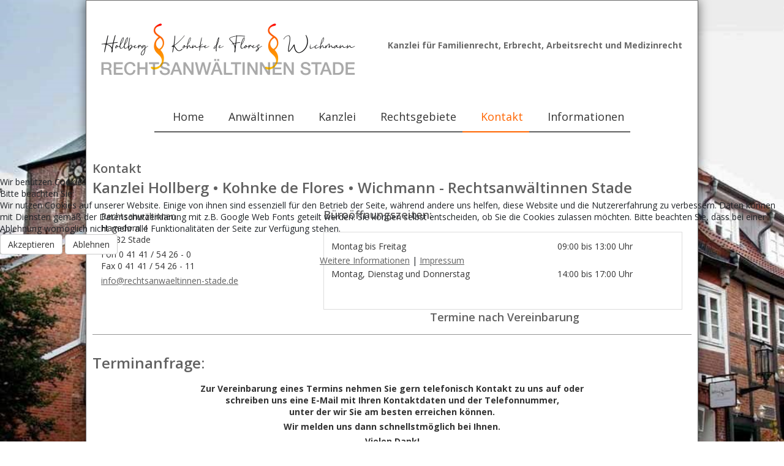

--- FILE ---
content_type: text/html; charset=utf-8
request_url: https://rechtsanwaeltinnen-stade.de/kontakt
body_size: 21926
content:
<!DOCTYPE html>
<html xmlns="//www.w3.org/1999/xhtml" xml:lang="de-de" lang="de-de" dir="ltr">

<head>
<script type="text/javascript">  (function(){    function blockCookies(disableCookies, disableLocal, disableSession){    if(disableCookies == 1){    if(!document.__defineGetter__){    Object.defineProperty(document, 'cookie',{    get: function(){ return ''; },    set: function(){ return true;}    });    }else{    var oldSetter = document.__lookupSetter__('cookie');    if(oldSetter) {    Object.defineProperty(document, 'cookie', {    get: function(){ return ''; },    set: function(v){    if(v.match(/reDimCookieHint\=/) || v.match(/36d48c7f9ad1a452b5a59d3864f63be1\=/)) {    oldSetter.call(document, v);    }    return true;    }    });    }    }    var cookies = document.cookie.split(';');    for (var i = 0; i < cookies.length; i++) {    var cookie = cookies[i];    var pos = cookie.indexOf('=');    var name = '';    if(pos > -1){    name = cookie.substr(0, pos);    }else{    name = cookie;    }    if(name.match(/reDimCookieHint/)) {    document.cookie = name + '=; expires=Thu, 01 Jan 1970 00:00:00 GMT';    }    }    }    if(disableLocal == 1){    window.localStorage.clear();    window.localStorage.__proto__ = Object.create(window.Storage.prototype);    window.localStorage.__proto__.setItem = function(){ return undefined; };    }    if(disableSession == 1){    window.sessionStorage.clear();    window.sessionStorage.__proto__ = Object.create(window.Storage.prototype);    window.sessionStorage.__proto__.setItem = function(){ return undefined; };    }    }    blockCookies(1,1,1);    }());    </script>


<meta charset="utf-8">
	<meta name="author" content="mlodoch">
	<meta name="description" content="Anwaltskanzlei Hollberg, Kohnke de Flores, Wichmann - Rechtsanwältinnen Stade - ehemals Hollberg und Schmidts - Kanzlei für Familienrecht, Medizinrecht, Erbrecht, Vorsorgeregelungen und Mediation in Stade">
	<meta name="generator" content="Joomla! - Open Source Content Management">
	<title>Kontakt</title>
<link href="/media/plg_system_webauthn/css/button.min.css?7df2c9" rel="stylesheet">
	<link href="/media/vendor/joomla-custom-elements/css/joomla-alert.min.css?0.4.1" rel="stylesheet">
	<link href="/plugins/system/cookiehint/css/redimstyle.css?7df2c9" rel="stylesheet">
	<link href="/media/plg_system_jcemediabox/css/jcemediabox.min.css?2c837ab2c7cadbdc35b5bd7115e9eff1" rel="stylesheet">
	<link href="/media/plg_system_jcepro/site/css/content.min.css?86aa0286b6232c4a5b58f892ce080277" rel="stylesheet">
	<link href="/templates/rechtsanwaeltinnen2024/css/bootstrap.css" rel="stylesheet">
	<link href="/templates/rechtsanwaeltinnen2024/css/template.css" rel="stylesheet">
	<link href="/media/vendor/fontawesome-free/css/fontawesome.min.css" rel="stylesheet">
	<link href="/media/system/css/joomla-fontawesome.min.css" rel="stylesheet">
	<style>#redim-cookiehint-modal {position: fixed; top: 0; bottom: 0; left: 0; right: 0; z-index: 99998; display: flex; justify-content : center; align-items : center;}</style>
<script src="/media/vendor/jquery/js/jquery.min.js?3.7.1"></script>
	<script src="/media/legacy/js/jquery-noconflict.min.js?504da4"></script>
	<script type="application/json" class="joomla-script-options new">{"joomla.jtext":{"PLG_SYSTEM_WEBAUTHN_ERR_CANNOT_FIND_USERNAME":"Das Feld für den Benutzernamen wurde im Login-Modul nicht gefunden. Die passwortlose Authentifizierung funktioniert auf dieser Website nicht, bitte ein anderes Login-Modul verwenden.","PLG_SYSTEM_WEBAUTHN_ERR_EMPTY_USERNAME":"Bitte nur den Benutzernamen (aber NICHT das Passwort) eingeben, bevor die Anmeldeschaltfläche für Passkeys ausgewählt wird.","PLG_SYSTEM_WEBAUTHN_ERR_INVALID_USERNAME":"Der angegebene Benutzername entspricht nicht einem Benutzerkonto, das eine passwortlose Anmeldung auf dieser Website ermöglicht hat.","ERROR":"Fehler","MESSAGE":"Nachricht","NOTICE":"Hinweis","WARNING":"Warnung","JCLOSE":"Schließen","JOK":"OK","JOPEN":"Öffnen"},"system.paths":{"root":"","rootFull":"https:\/\/rechtsanwaeltinnen-stade.de\/","base":"","baseFull":"https:\/\/rechtsanwaeltinnen-stade.de\/"},"csrf.token":"44a9f4cb12a3a54640e45b45dd2ef724","system.keepalive":{"interval":3540000,"uri":"\/component\/ajax\/?format=json"}}</script>
	<script src="/media/system/js/core.min.js?a3d8f8"></script>
	<script src="/media/vendor/webcomponentsjs/js/webcomponents-bundle.min.js?2.8.0" nomodule defer></script>
	<script src="/media/system/js/joomla-hidden-mail.min.js?80d9c7" type="module"></script>
	<script src="/media/system/js/keepalive.min.js?08e025" type="module"></script>
	<script src="/media/system/js/messages.min.js?9a4811" type="module"></script>
	<script src="/media/plg_system_webauthn/js/login.min.js?7df2c9" defer></script>
	<script src="/media/plg_system_jcemediabox/js/jcemediabox.min.js?2c837ab2c7cadbdc35b5bd7115e9eff1"></script>
	<script src="https://rechtsanwaeltinnen-stade.de//templates/rechtsanwaeltinnen2024/js/jui/popper.min.js"></script>
	<script src="https://rechtsanwaeltinnen-stade.de//templates/rechtsanwaeltinnen2024/js/jui/bootstrap.min.js"></script>
	<script src="https://rechtsanwaeltinnen-stade.de/templates/rechtsanwaeltinnen2024/js/totop.js"></script>
	<script src="https://rechtsanwaeltinnen-stade.de/templates/rechtsanwaeltinnen2024/js/tt_animation.js"></script>
	<script src="https://rechtsanwaeltinnen-stade.de/templates/rechtsanwaeltinnen2024/js/customjs.js"></script>
	<script src="https://rechtsanwaeltinnen-stade.de/templates/rechtsanwaeltinnen2024/js/height.js"></script>
	<script type="application/ld+json">{"@context":"https://schema.org","@graph":[{"@type":"Organization","@id":"https://rechtsanwaeltinnen-stade.de/#/schema/Organization/base","name":"Büro2","url":"https://rechtsanwaeltinnen-stade.de/"},{"@type":"WebSite","@id":"https://rechtsanwaeltinnen-stade.de/#/schema/WebSite/base","url":"https://rechtsanwaeltinnen-stade.de/","name":"Hollberg, Kohnke de Flores, Wichmann - Rechtsanwältinnen Stade","publisher":{"@id":"https://rechtsanwaeltinnen-stade.de/#/schema/Organization/base"}},{"@type":"WebPage","@id":"https://rechtsanwaeltinnen-stade.de/#/schema/WebPage/base","url":"https://rechtsanwaeltinnen-stade.de/kontakt","name":"Kontakt","description":"Anwaltskanzlei Hollberg, Kohnke de Flores, Wichmann - Rechtsanwältinnen Stade - ehemals Hollberg und Schmidts - Kanzlei für Familienrecht, Medizinrecht, Erbrecht, Vorsorgeregelungen und Mediation in Stade","isPartOf":{"@id":"https://rechtsanwaeltinnen-stade.de/#/schema/WebSite/base"},"about":{"@id":"https://rechtsanwaeltinnen-stade.de/#/schema/Organization/base"},"inLanguage":"de-DE"},{"@type":"Article","@id":"https://rechtsanwaeltinnen-stade.de/#/schema/com_content/article/5","name":"Kontakt","headline":"Kontakt","inLanguage":"de-DE","isPartOf":{"@id":"https://rechtsanwaeltinnen-stade.de/#/schema/WebPage/base"}}]}</script>
	<script>jQuery(document).ready(function(){WfMediabox.init({"base":"\/","theme":"standard","width":"","height":"","lightbox":0,"shadowbox":0,"icons":1,"overlay":1,"overlay_opacity":0,"overlay_color":"","transition_speed":300,"close":2,"labels":{"close":"Schlie\u00dfen","next":"N\u00e4chstes","previous":"Vorheriges","cancel":"Abbrechen","numbers":"{{numbers}}","numbers_count":"{{current}} von {{total}}","download":"PLG_SYSTEM_JCEMEDIABOX_LABEL_DOWNLOAD"},"swipe":true,"expand_on_click":true});});</script>

<meta name="viewport" content="width=device-width, initial-scale=1">
<style type="text/css">
@media (min-width:1024px){header .ttr_title_style, header .ttr_title_style a, header .ttr_title_style a:link, header .ttr_title_style a:visited, header .ttr_title_style a:hover {
font-size:28px;
}
.ttr_slogan_style {
font-size:16px;
}
h1.ttr_block_heading, h2.ttr_block_heading, h3.ttr_block_heading, h4.ttr_block_heading, h5.ttr_block_heading, h6.ttr_block_heading, p.ttr_block_heading {
font-size:14px;
color: #FFFFFF;}
h1.ttr_verticalmenu_heading, h2.ttr_verticalmenu_heading, h3.ttr_verticalmenu_heading, h4.ttr_verticalmenu_heading, h5.ttr_verticalmenu_heading, h6.ttr_verticalmenu_heading, p.ttr_verticalmenu_heading {
font-size:14px;
color: #333333;}
footer#ttr_footer #ttr_copyright a:not(.btn),#ttr_copyright a {
font-size:px;
}
#ttr_footer_designed_by_links span#ttr_footer_designed_by {
font-size:px;
}
 footer#ttr_footer #ttr_footer_designed_by_links a:not(.btn) , footer#ttr_footer_designed_by_links a:link:not(.btn), footer#ttr_footer_designed_by_links a:visited:not(.btn), footer#ttr_footer_designed_by_links a:hover:not(.btn) {
font-size:px;
}
}
}
</style>
<style type="text/css"></style><!--[if lte IE 8]>
<link rel="stylesheet"  href="/templates/rechtsanwaeltinnen2024/css/menuie.css" type="text/css"/>
<link rel="stylesheet"  href="/templates/rechtsanwaeltinnen2024/css/vmenuie.css" type="text/css"/>
<![endif]-->
<!--[if IE 7]>
<style type="text/css" media="screen">
#ttr_vmenu_items  li.ttr_vmenu_items_parent {display:inline;}
</style>
<![endif]-->
<!--[if lt IE 9]>
$doc->addScript($template_path.'/js/html5shiv.js');
$doc->addScript($template_path.'/js/respond.js');
<![endif]-->
</head>
<body>
<div class="totopshow">
<a href="#" class="back-to-top"><img alt="Back to Top" src="https://rechtsanwaeltinnen-stade.de/templates/rechtsanwaeltinnen2024/images/gototop.png"/></a>
</div>
<div class="margin_collapsetop"></div>
<div class="margin_collapsetop"></div>
<div id="ttr_page" class="container">
<div class="ttr_banner_header">
</div>
<div class="margin_collapsetop"></div>
<header id="ttr_header">
<div class="margin_collapsetop"></div>
<div id="ttr_header_inner">
<div class="ttr_header_element_alignment container">
<div class="ttr_images_container">
</div>
</div>
<div class="ttr_images_container">
<a href="/" class="headerforeground01 " target="_self">
</a>
<div class="ttr_headershape01">
<div class="html_content"><p style="text-align:Center; display:block; "><span style="font-family:'Open Sans','Open Sans','Arial';font-weight:700;color:rgba(105,105,105,1);background-color:transparent;">Kanzlei für Familienrecht, Erbrecht, Arbeitsrecht und Medizinrecht</span></p></div>
</div>
<div class="ttr_header_logo ">
</div>
</div>
</div>
</header>
<div class="ttr_banner_header">
</div>
<div class="ttr_banner_menu">
</div>
<div class="margin_collapsetop"></div>
<div id="ttr_menu"> 
<div class="margin_collapsetop"></div>
<nav class="navbar-default navbar-expand-md navbar">
<div id="ttr_menu_inner_in">
<div class="ttr_menu_element_alignment container">
</div>
<div id="navigationmenu">
<div class="navbar-header">
<button id="nav-expander" data-target=".nav-menu" data-toggle="collapse" class="navbar-toggle" type="button">
<span class="ttr_menu_toggle_button">
<span class="sr-only">
</span>
<span class="icon-bar navbar-toggler-icon">
</span>
<span class="icon-bar navbar-toggler-icon">
</span>
<span class="icon-bar navbar-toggler-icon">
</span>
</span>
<span class="ttr_menu_button_text">
Menu
</span>
</button>
</div>
<div id="nav_menu" class="menu-center collapse navbar-collapse nav-menu">
<ul class="ttr_menu_items nav navbar-nav nav-center  ">
<li class="ttr_menu_items_parent dropdown"><a  class="ttr_menu_items_parent_link " href="/"  ><span class="menuchildicon"></span>Home</a><hr class="horiz_separator" /></li><li class="ttr_menu_items_parent dropdown"><a  class="ttr_menu_items_parent_link " href="/anwaeltinnen"  ><span class="menuchildicon"></span>Anwältinnen</a><hr class="horiz_separator" /></li><li class="ttr_menu_items_parent dropdown"><a  class="ttr_menu_items_parent_link " href="/kanzlei"  ><span class="menuchildicon"></span>Kanzlei</a><hr class="horiz_separator" /></li><li class="ttr_menu_items_parent dropdown"><a  class="ttr_menu_items_parent_link " href="/rechtsgebiete"  ><span class="menuchildicon"></span>Rechtsgebiete</a><hr class="horiz_separator" /></li><li class="ttr_menu_items_parent active dropdown"><a  class="ttr_menu_items_parent_link_active " href="/kontakt"  ><span class="menuchildicon"></span>Kontakt</a><hr class="horiz_separator" /></li><li class="ttr_menu_items_parent dropdown"><a  class="ttr_menu_items_parent_link " href="/informationen"  ><span class="menuchildicon"></span>Informationen</a><hr class="horiz_separator" /></li></ul>
<div style="clear: both;"></div>
 
</div>
</div>
<div class="ttr_images_container">
<div class="ttr_menu_logo">
</div>
</div>
</div>
</nav>
</div>
<div class="ttr_banner_menu">
</div>
<div id="ttr_content_and_sidebar_container">
<div id="ttr_content" class="zero_column" style="width:100%">
<div id="ttr_content_margin">
<div class="margin_collapsetop"></div>
<div id="system-message-container" aria-live="polite"></div>

<div class="com-content-article item-page"itemscope itemtype="https://schema.org/Article">
<meta itemprop="inLanguage" content="de-DE">
<article class="ttr_post list">
<div class="ttr_post_content_inner">
<div class="ttr_post_inner_box">
<h2 class="ttr_post_title">
Kontakt</h2>
</div>
</div>
<div class="ttr_article">
<h3>Kanzlei Hollberg • Kohnke de Flores • Wichmann - Rechtsanwältinnen Stade</h3>
<div class="wf-columns wf-columns-stack-medium wf-columns-gap-large wf-columns-layout-2-3" data-wf-columns="1">
<div class="wf-column">
<p>Rechtsanwältinnen<br />Hagedorn 4<br />21682 Stade</p>
<p>Fon 0 41 41 / 54 26 - 0<br />Fax 0 41 41 / 54 26 - 11</p>
<p><joomla-hidden-mail  is-link="1" is-email="1" first="aW5mbw==" last="cmVjaHRzYW53YWVsdGlubmVuLXN0YWRlLmRl" text="aW5mb0ByZWNodHNhbndhZWx0aW5uZW4tc3RhZGUuZGU=" base="" >Diese E-Mail-Adresse ist vor Spambots geschützt! Zur Anzeige muss JavaScript eingeschaltet sein.</joomla-hidden-mail>&nbsp;</p>
</div>
<div class="wf-column">
<h4>Büroöffnungszeiten:</h4>
<table style="width: 100%;" rules="none">
<tbody>
<tr>
<td style="border-style: inherit; border-color: #ffffff; background-color: #ffffff;">
<p>&nbsp;Montag bis Freitag</p>
</td>
<td style="border-style: inherit; border-color: #ffffff; background-color: #ffffff;">&nbsp;09:00 bis 13:00 Uhr</td>
</tr>
<tr>
<td style="border-style: inherit; border-color: #ffffff; background-color: #ffffff;">
<p>&nbsp;Montag, Dienstag&nbsp;und Donnerstag</p>
</td>
<td style="border-style: inherit; border-color: #ffffff; background-color: #ffffff;">
<p>&nbsp;14:00 bis 17:00 Uhr</p>
</td>
</tr>
<tr>
<td style="border-style: inherit; border-color: #ffffff; background-color: #ffffff;">&nbsp;</td>
<td style="border-style: inherit; border-color: #ffffff; background-color: #ffffff;">&nbsp;</td>
</tr>
</tbody>
</table>
<h4 style="text-align: center;">&nbsp;Termine nach Vereinbarung</h4>
</div>
</div>
<hr />
<p>&nbsp;</p>
<h3>Terminanfrage:</h3>
<p style="text-align: center;"><strong>Zur Vereinbarung eines Termins nehmen Sie gern telefonisch Kontakt zu uns auf oder <br />schreiben uns eine E-Mail mit Ihren Kontaktdaten und der Telefonnummer, <br />unter der wir Sie am besten erreichen können.</strong></p>
<p style="text-align: center;"><strong>Wir melden uns dann schnellstmöglich bei Ihnen. </strong></p>
<p style="text-align: center;"><strong>Vielen Dank!</strong></p>
<p></p>
<p>&nbsp;</p>
<p>&nbsp;</p><div style="clear:both;"></div>
	</div>
</article>
</div>

<div class="margin_collapsetop"></div>
</div>
</div>
<div style="clear:both;"></div>
</div><!--content_and_sidebar_container-->
<div class="footer-widget-area">
<div class="footer-widget-area_inner">
</div>
</div>
<div class="margin_collapsetop"></div>
<footer id="ttr_footer">
<div class="margin_collapsetop"></div>
 <div id="ttr_footer_inner">
<div id="ttr_footer_top_for_widgets">
<div class="ttr_footer_top_for_widgets_inner">
</div>
</div>
<div class="ttr_footer_bottom_footer">
<div class="ttr_footer_bottom_footer_inner">
<div class="ttr_footer_element_alignment container">
<div class="ttr_images_container">
</div>
</div>
<div class="ttr_images_container">
</div>
</div>
</div>
</div>
</footer>
<div class="margin_collapsetop"></div>
<div class="footer-widget-area">
<div class="footer-widget-area_inner">
<div class="ttr_footer-widget-area_inner_below_widget_container">
<div class="ttr_footer-widget-area_inner_below1 container row">
<div class="cell5 col-xl-12 col-lg-12 col-md-12 col-sm-12 col-xs-12 col-12">
<div>
<div class="footerbelowcolumn5">
<div class="ttr_block_parent"><div class="margin_collapsetop"></div><div class="ttr_block"><div class="margin_collapsetop"></div><div class="ttr_block_without_header"></div><div class="ttr_block_content"><form action="/kontakt" method="post" id="login-form">
	<fieldset class="userdata">
<p id="form-login-username">
<label for="modlgn-username">Benutzername</label>
<input id="modlgn-username" type="text" name="username" class="boxcolor" size="18" style="display:block;"/>
</p>
<p id="form-login-password">
<label for="modlgn-passwd">Passwort</label>
<input id="modlgn-passwd" type="password" name="password" class="boxcolor" size="18" style="display:block;"/>
</p>
	<p id="form-login-remember">
<input id="modlgn-remember" style="margin-top:5px;" type="checkbox" name="remember" value="yes"/>
<label for="modlgn-remember">Angemeldet bleiben</label>
</p>
<div>
<input class="btn btn-default" type="submit" name="Submit" value="Anmelden"/>
<div style="clear:both;">
</div>
</div>
<input type="hidden" name="option" value="com_users"/>
	<input type="hidden" name="task" value="user.login"/>
<input type="hidden" name="return" value="aHR0cHM6Ly9yZWNodHNhbndhZWx0aW5uZW4tc3RhZGUuZGUva29udGFrdA=="/>
<input type="hidden" name="44a9f4cb12a3a54640e45b45dd2ef724" value="1"></fieldset>
<ul>
<li style="background:none;padding-left:0px;list-style:none;">
<a href="/component/users/reset?Itemid=101">
Passwort vergessen?</a>
</li>
<li style="background:none;padding-left:0px;list-style:none;">
<a href="/component/users/remind?Itemid=101">
Benutzername vergessen?</a>
</li>
</ul>
</form>
</div></div><div class="margin_collapsetop"></div></div><div class="ttr_block_parent"><div class="margin_collapsetop"></div><div class="ttr_block"><div class="margin_collapsetop"></div><div class="ttr_block_without_header"></div><div class="ttr_block_content">
<div id="mod-custom110" class="mod-custom custom">
    <p style="text-align: center;"><span style="color: #000000;">©</span> 2021 Kanzlei Hollberg • Kohnke de Flores • Wichmann - Rechtsanwältinnen Stade &nbsp;</p>
<p style="text-align: center;"><a href="http://www.vorsorgevollmacht-anwalt.de/" target="_blank" rel="noopener" title="Mitglied im VorsorgeAnwalt e.V.">MITGLIED IM VORSORGEANWALT e.V.</a>&nbsp; |&nbsp; <a href="/kontakt">KONTAKT</a>&nbsp; |&nbsp;&nbsp;<a href="/impressum">IMPRESSUM</a>&nbsp; |&nbsp;&nbsp;<a href="/datenschutzerklaerung">DATENSCHUTZ</a></p>
<p>&nbsp;</p></div>
</div></div><div class="margin_collapsetop"></div></div>
</div>
</div>
</div>
<div class=" visible-lg-block d-xl-block d-lg-block visible-md-block d-md-block visible-sm-block d-sm-block visible-xs-block d-block" style="clear:both;width:0;"></div>
<div class=" visible-lg-block d-xl-block d-lg-block visible-md-block d-md-block visible-sm-block d-sm-block visible-xs-block d-block" style="clear:both;"></div>
</div>
</div>
<div style="clear: both;"></div>
</div>
</div>
</div><!--ttr_page-->

<script type="text/javascript">   function cookiehintsubmitnoc(obj) {     if (confirm("Eine Ablehnung wird die Funktionen der Website beeinträchtigen. Möchten Sie wirklich ablehnen?")) {       document.cookie = 'reDimCookieHint=-1; expires=0; path=/';       cookiehintfadeOut(document.getElementById('redim-cookiehint-modal'));       return true;     } else {       return false;     }   } </script> <div id="redim-cookiehint-modal">   <div id="redim-cookiehint">     <div class="cookiehead">       <span class="headline">Wir benutzen Cookies</span>     </div>     <div class="cookiecontent">   Bitte beachten Sie: <br />Wir nutzen Cookies auf unserer Website. Einige von ihnen sind essenziell für den Betrieb der Seite, während andere uns helfen, diese Website und die Nutzererfahrung zu verbessern. Daten können mit Diensten gemäß der Datenschutzerklärung mit z.B. Google Web Fonts geteilt werden. Sie können selbst entscheiden, ob Sie die Cookies zulassen möchten. Bitte beachten Sie, dass bei einer Ablehnung womöglich nicht mehr alle Funktionalitäten der Seite zur Verfügung stehen.    </div>     <div class="cookiebuttons">       <a id="cookiehintsubmit" onclick="return cookiehintsubmit(this);" href="https://rechtsanwaeltinnen-stade.de/kontakt?rCH=2"         class="btn">Akzeptieren</a>           <a id="cookiehintsubmitno" onclick="return cookiehintsubmitnoc(this);" href="https://rechtsanwaeltinnen-stade.de/kontakt?rCH=-2"           class="btn">Ablehnen</a>          <div class="text-center" id="cookiehintinfo">              <a target="_self" href="/datenschutzerklaerung">Weitere Informationen</a>                  |                  <a target="_self" href="/impressum">Impressum</a>            </div>      </div>     <div class="clr"></div>   </div> </div>     <script type="text/javascript">        if (!navigator.cookieEnabled) {         document.addEventListener("DOMContentLoaded", function (event) {           document.getElementById('redim-cookiehint-modal').remove();         });       }        function cookiehintfadeOut(el) {         el.style.opacity = 1;         (function fade() {           if ((el.style.opacity -= .1) < 0) {             el.style.display = "none";           } else {             requestAnimationFrame(fade);           }         })();       }             function cookiehintsubmit(obj) {         document.cookie = 'reDimCookieHint=1; expires=0;; path=/';         cookiehintfadeOut(document.getElementById('redim-cookiehint-modal'));         return true;       }        function cookiehintsubmitno(obj) {         document.cookie = 'reDimCookieHint=-1; expires=0; path=/';         cookiehintfadeOut(document.getElementById('redim-cookiehint-modal'));         return true;       }     </script>     
</body>
</html>


--- FILE ---
content_type: text/css
request_url: https://rechtsanwaeltinnen-stade.de/templates/rechtsanwaeltinnen2024/css/bootstrap.css
body_size: 144642
content:
/*! Bootstrap v4.1.3 (https://getbootstrap.com/) Copyright 2011-2018 The Bootstrap Authors Copyright 2011-2018 Twitter, Inc. Licensed under MIT (https://github.com/twbs/bootstrap/blob/master/LICENSE) */
:root { --blue: #007bff; --indigo: #6610f2; --purple: #6f42c1; --pink: #e83e8c; --red: #dc3545; --orange: #fd7e14; --yellow: #ffc107; --green: #28a745; --teal: #20c997; --cyan: #17a2b8; --white: #fff; --gray: #6c757d; --gray-dark: #343a40; --primary: #428BCA; --secondary: #6c757d; --success: #5CB85C; --info: #5BC0DE; --warning: #F0AD4E; --danger: #D9534F; --light: #f8f9fa; --dark: #343a40; --breakpoint-xs: 0; --breakpoint-sm: 576px; --breakpoint-md: 768px; --breakpoint-lg: 992px; --breakpoint-xl: 1200px; --font-family-sans-serif: -apple-system, BlinkMacSystemFont, "Segoe UI", Roboto, "Helvetica Neue", Arial, sans-serif, "Apple Color Emoji", "Segoe UI Emoji", "Segoe UI Symbol", "Noto Color Emoji"; --font-family-monospace: SFMono-Regular, Menlo, Monaco, Consolas, "Liberation Mono", "Courier New", monospace; }

*, *::before, *::after { box-sizing: border-box; }

html { font-family: sans-serif; line-height: 1.15; -webkit-text-size-adjust: 100%; -ms-text-size-adjust: 100%; -ms-overflow-style: scrollbar; -webkit-tap-highlight-color: rgba(0, 0, 0, 0); }

@-ms-viewport { width: device-width; }

article, aside, figcaption, figure, footer, header, hgroup, main, nav, section { display: block; }

body { margin: 0; font-family: "Open Sans", Monaco; font-size: 0.875rem; font-weight: 400; line-height: 1.42; color: #212529; text-align: left; background-color: #FFFFFF; }

[tabindex="-1"]:focus { outline: 0 !important; }

hr { box-sizing: content-box; height: 0; overflow: visible; }

h1, h2, h3, h4, h5, h6 { margin-top: 0; margin-bottom: 0.5rem; }

p { margin-top: 0; margin-bottom: 1rem; }

abbr[title], abbr[data-original-title] { text-decoration: underline; text-decoration: underline dotted; cursor: help; border-bottom: 0; }

address { margin-bottom: 1rem; font-style: normal; line-height: inherit; }

ol, ul, dl { margin-top: 0; margin-bottom: 1rem; }

ol ol, ul ul, ol ul, ul ol { margin-bottom: 0; }

dt { font-weight: 700; }

dd { margin-bottom: .5rem; margin-left: 0; }

blockquote { margin: 0 0 1rem; }

dfn { font-style: italic; }

b, strong { font-weight: bolder; }

small { font-size: 80%; }

sub, sup { position: relative; font-size: 75%; line-height: 0; vertical-align: baseline; }

sub { bottom: -.25em; }

sup { top: -.5em; }

a { color: #333333; text-decoration: none; background-color: transparent; -webkit-text-decoration-skip: objects; }

a:hover { color: #0C0C0C; text-decoration: underline; }

a:not([href]):not([tabindex]) { color: inherit; text-decoration: none; }

a:not([href]):not([tabindex]):hover, a:not([href]):not([tabindex]):focus { color: inherit; text-decoration: none; }

a:not([href]):not([tabindex]):focus { outline: 0; }

pre, code, kbd, samp { font-family: SFMono-Regular, Menlo, Monaco, Consolas, "Liberation Mono", "Courier New", monospace; font-size: 1em; }

pre { margin-top: 0; margin-bottom: 1rem; overflow: auto; -ms-overflow-style: scrollbar; }

figure { margin: 0 0 1rem; }

img { vertical-align: middle; border-style: none; }

svg { overflow: hidden; vertical-align: middle; }

table { border-collapse: collapse; }

caption { padding-top: 8px; padding-bottom: 8px; color: #6c757d; text-align: left; caption-side: bottom; }

th { text-align: inherit; }

label { display: inline-block; margin-bottom: 0.5rem; }

button { border-radius: 0; }

button:focus { outline: 1px dotted; outline: 5px auto -webkit-focus-ring-color; }

input, button, select, optgroup, textarea { margin: 0; font-family: inherit; font-size: inherit; line-height: inherit; }

button, input { overflow: visible; }

button, select { text-transform: none; }

button, html [type="button"], [type="reset"], [type="submit"] { -webkit-appearance: button; }

button::-moz-focus-inner, [type="button"]::-moz-focus-inner, [type="reset"]::-moz-focus-inner, [type="submit"]::-moz-focus-inner { padding: 0; border-style: none; }

input[type="radio"], input[type="checkbox"] { box-sizing: border-box; padding: 0; }

input[type="date"], input[type="time"], input[type="datetime-local"], input[type="month"] { -webkit-appearance: listbox; }

textarea { overflow: auto; resize: vertical; }

fieldset { min-width: 0; padding: 0; margin: 0; border: 0; }

legend { display: block; width: 100%; max-width: 100%; padding: 0; margin-bottom: .5rem; font-size: 1.5rem; line-height: inherit; color: inherit; white-space: normal; }

progress { vertical-align: baseline; }

[type="number"]::-webkit-inner-spin-button, [type="number"]::-webkit-outer-spin-button { height: auto; }

[type="search"] { outline-offset: -2px; -webkit-appearance: none; }

[type="search"]::-webkit-search-cancel-button, [type="search"]::-webkit-search-decoration { -webkit-appearance: none; }

::-webkit-file-upload-button { font: inherit; -webkit-appearance: button; }

output { display: inline-block; }

summary { display: list-item; cursor: pointer; }

template { display: none; }

[hidden] { display: none !important; }

h1, h2, h3, h4, h5, h6, .h1, .h2, .h3, .h4, .h5, .h6 { margin-bottom: 0.5rem; font-family: "Open Sans", "Open Sans", "Arial"; font-weight: 600; line-height: 1.42; color: #4E4E4E; }

h1, .h1 { font-size: 1.71rem; }

h2, .h2 { font-size: 1.71rem; }

h3, .h3 { font-size: 1.71rem; }

h4, .h4 { font-size: 1.29rem; }

h5, .h5 { font-size: 1rem; }

h6, .h6 { font-size: 0.86rem; }

.lead { font-size: 1.09375rem; font-weight: 300; }

.display-1 { font-size: 6rem; font-weight: 300; line-height: 1.42; }

.display-2 { font-size: 5.5rem; font-weight: 300; line-height: 1.42; }

.display-3 { font-size: 4.5rem; font-weight: 300; line-height: 1.42; }

.display-4 { font-size: 3.5rem; font-weight: 300; line-height: 1.42; }

hr { margin-top: 1rem; margin-bottom: 1rem; border: 0; border-top: 1px solid rgba(0, 0, 0, 0.1); }

small, .small { font-size: 80%; font-weight: 400; }

mark, .mark { padding: 0.2em; background-color: #fcf8e3; }

.list-unstyled { padding-left: 0; list-style: none; }

.list-inline { padding-left: 0; list-style: none; }

.list-inline-item { display: inline-block; }

.list-inline-item:not(:last-child) { margin-right: 0.5rem; }

.initialism { font-size: 90%; text-transform: uppercase; }

.blockquote { margin-bottom: 1rem; font-size: 1.09375rem; }

.blockquote-footer { display: block; font-size: 80%; color: #6c757d; }

.blockquote-footer::before { content: "\2014 \00A0"; }

.img-fluid { max-width: 100%; height: auto; }

.img-thumbnail { padding: 0.25rem; background-color: #FFFFFF; border: 1px solid #dee2e6; border-radius: 0px; max-width: 100%; height: auto; }

.figure { display: inline-block; }

.figure-img { margin-bottom: 0.5rem; line-height: 1; }

.figure-caption { font-size: 90%; color: #6c757d; }

code { font-size: 87.5%; color: #e83e8c; word-break: break-word; }

a > code { color: inherit; }

kbd { padding: 0.2rem 0.4rem; font-size: 87.5%; color: #fff; background-color: #212529; border-radius: 3px; }

kbd kbd { padding: 0; font-size: 100%; font-weight: 700; }

pre { display: block; font-size: 87.5%; color: #212529; }

pre code { font-size: inherit; color: inherit; word-break: normal; }

.pre-scrollable { max-height: 340px; overflow-y: scroll; }

.container { width: 100%; padding-right: 15px; padding-left: 15px; margin-right: auto; margin-left: auto; }

@media (min-width: 576px) { .container { max-width: 540px; } }

@media (min-width: 768px) { .container { max-width: 720px; } }

@media (min-width: 992px) { .container { max-width: 960px; } }

@media (min-width: 1200px) { .container { max-width: 1000px; } }

.container-fluid { width: 100%; padding-right: 15px; padding-left: 15px; margin-right: auto; margin-left: auto; }

.row { display: flex; flex-wrap: wrap; margin-right: -15px; margin-left: -15px; }

.no-gutters { margin-right: 0; margin-left: 0; }

.no-gutters > .col, .no-gutters > [class*="col-"] { padding-right: 0; padding-left: 0; }

.col-xl, .col-xl-auto, .col-xl-12, .col-xl-11, .col-xl-10, .col-xl-9, .col-xl-8, .col-xl-7, .col-xl-6, .col-xl-5, .col-xl-4, .col-xl-3, .col-xl-2, .col-xl-1, .col-lg, .col-lg-auto, .col-lg-12, .col-lg-11, .col-lg-10, .col-lg-9, .col-lg-8, .col-lg-7, .col-lg-6, .col-lg-5, .col-lg-4, .col-lg-3, .col-lg-2, .col-lg-1, .col-md, .col-md-auto, .col-md-12, .col-md-11, .col-md-10, .col-md-9, .col-md-8, .col-md-7, .col-md-6, .col-md-5, .col-md-4, .col-md-3, .col-md-2, .col-md-1, .col-sm, .col-sm-auto, .col-sm-12, .col-sm-11, .col-sm-10, .col-sm-9, .col-sm-8, .col-sm-7, .col-sm-6, .col-sm-5, .col-sm-4, .col-sm-3, .col-sm-2, .col-sm-1, .col, .col-auto, .col-12, .col-11, .col-10, .col-9, .col-8, .col-7, .col-6, .col-5, .col-4, .col-3, .col-2, .col-1 { position: relative; width: 100%; min-height: 1px; padding-right: 15px; padding-left: 15px; }

.col { flex-basis: 0; flex-grow: 1; max-width: 100%; }

.col-auto { flex: 0 0 auto; width: auto; max-width: none; }

.col-1 { flex: 0 0 8.33333%; max-width: 8.33333%; }

.col-2 { flex: 0 0 16.66667%; max-width: 16.66667%; }

.col-3 { flex: 0 0 25%; max-width: 25%; }

.col-4 { flex: 0 0 33.33333%; max-width: 33.33333%; }

.col-5 { flex: 0 0 41.66667%; max-width: 41.66667%; }

.col-6 { flex: 0 0 50%; max-width: 50%; }

.col-7 { flex: 0 0 58.33333%; max-width: 58.33333%; }

.col-8 { flex: 0 0 66.66667%; max-width: 66.66667%; }

.col-9 { flex: 0 0 75%; max-width: 75%; }

.col-10 { flex: 0 0 83.33333%; max-width: 83.33333%; }

.col-11 { flex: 0 0 91.66667%; max-width: 91.66667%; }

.col-12 { flex: 0 0 100%; max-width: 100%; }

.order-first { order: -1; }

.order-last { order: 13; }

.order-0 { order: 0; }

.order-1 { order: 1; }

.order-2 { order: 2; }

.order-3 { order: 3; }

.order-4 { order: 4; }

.order-5 { order: 5; }

.order-6 { order: 6; }

.order-7 { order: 7; }

.order-8 { order: 8; }

.order-9 { order: 9; }

.order-10 { order: 10; }

.order-11 { order: 11; }

.order-12 { order: 12; }

.offset-1 { margin-left: 8.33333%; }

.offset-2 { margin-left: 16.66667%; }

.offset-3 { margin-left: 25%; }

.offset-4 { margin-left: 33.33333%; }

.offset-5 { margin-left: 41.66667%; }

.offset-6 { margin-left: 50%; }

.offset-7 { margin-left: 58.33333%; }

.offset-8 { margin-left: 66.66667%; }

.offset-9 { margin-left: 75%; }

.offset-10 { margin-left: 83.33333%; }

.offset-11 { margin-left: 91.66667%; }

@media (min-width: 576px) { .col-sm { flex-basis: 0; flex-grow: 1; max-width: 100%; } .col-sm-auto { flex: 0 0 auto; width: auto; max-width: none; } .col-sm-1 { flex: 0 0 8.33333%; max-width: 8.33333%; } .col-sm-2 { flex: 0 0 16.66667%; max-width: 16.66667%; } .col-sm-3 { flex: 0 0 25%; max-width: 25%; } .col-sm-4 { flex: 0 0 33.33333%; max-width: 33.33333%; } .col-sm-5 { flex: 0 0 41.66667%; max-width: 41.66667%; } .col-sm-6 { flex: 0 0 50%; max-width: 50%; } .col-sm-7 { flex: 0 0 58.33333%; max-width: 58.33333%; } .col-sm-8 { flex: 0 0 66.66667%; max-width: 66.66667%; } .col-sm-9 { flex: 0 0 75%; max-width: 75%; } .col-sm-10 { flex: 0 0 83.33333%; max-width: 83.33333%; } .col-sm-11 { flex: 0 0 91.66667%; max-width: 91.66667%; } .col-sm-12 { flex: 0 0 100%; max-width: 100%; } .order-sm-first { order: -1; } .order-sm-last { order: 13; } .order-sm-0 { order: 0; } .order-sm-1 { order: 1; } .order-sm-2 { order: 2; } .order-sm-3 { order: 3; } .order-sm-4 { order: 4; } .order-sm-5 { order: 5; } .order-sm-6 { order: 6; } .order-sm-7 { order: 7; } .order-sm-8 { order: 8; } .order-sm-9 { order: 9; } .order-sm-10 { order: 10; } .order-sm-11 { order: 11; } .order-sm-12 { order: 12; } .offset-sm-0 { margin-left: 0; } .offset-sm-1 { margin-left: 8.33333%; } .offset-sm-2 { margin-left: 16.66667%; } .offset-sm-3 { margin-left: 25%; } .offset-sm-4 { margin-left: 33.33333%; } .offset-sm-5 { margin-left: 41.66667%; } .offset-sm-6 { margin-left: 50%; } .offset-sm-7 { margin-left: 58.33333%; } .offset-sm-8 { margin-left: 66.66667%; } .offset-sm-9 { margin-left: 75%; } .offset-sm-10 { margin-left: 83.33333%; } .offset-sm-11 { margin-left: 91.66667%; } }

@media (min-width: 768px) { .col-md { flex-basis: 0; flex-grow: 1; max-width: 100%; } .col-md-auto { flex: 0 0 auto; width: auto; max-width: none; } .col-md-1 { flex: 0 0 8.33333%; max-width: 8.33333%; } .col-md-2 { flex: 0 0 16.66667%; max-width: 16.66667%; } .col-md-3 { flex: 0 0 25%; max-width: 25%; } .col-md-4 { flex: 0 0 33.33333%; max-width: 33.33333%; } .col-md-5 { flex: 0 0 41.66667%; max-width: 41.66667%; } .col-md-6 { flex: 0 0 50%; max-width: 50%; } .col-md-7 { flex: 0 0 58.33333%; max-width: 58.33333%; } .col-md-8 { flex: 0 0 66.66667%; max-width: 66.66667%; } .col-md-9 { flex: 0 0 75%; max-width: 75%; } .col-md-10 { flex: 0 0 83.33333%; max-width: 83.33333%; } .col-md-11 { flex: 0 0 91.66667%; max-width: 91.66667%; } .col-md-12 { flex: 0 0 100%; max-width: 100%; } .order-md-first { order: -1; } .order-md-last { order: 13; } .order-md-0 { order: 0; } .order-md-1 { order: 1; } .order-md-2 { order: 2; } .order-md-3 { order: 3; } .order-md-4 { order: 4; } .order-md-5 { order: 5; } .order-md-6 { order: 6; } .order-md-7 { order: 7; } .order-md-8 { order: 8; } .order-md-9 { order: 9; } .order-md-10 { order: 10; } .order-md-11 { order: 11; } .order-md-12 { order: 12; } .offset-md-0 { margin-left: 0; } .offset-md-1 { margin-left: 8.33333%; } .offset-md-2 { margin-left: 16.66667%; } .offset-md-3 { margin-left: 25%; } .offset-md-4 { margin-left: 33.33333%; } .offset-md-5 { margin-left: 41.66667%; } .offset-md-6 { margin-left: 50%; } .offset-md-7 { margin-left: 58.33333%; } .offset-md-8 { margin-left: 66.66667%; } .offset-md-9 { margin-left: 75%; } .offset-md-10 { margin-left: 83.33333%; } .offset-md-11 { margin-left: 91.66667%; } }

@media (min-width: 992px) { .col-lg { flex-basis: 0; flex-grow: 1; max-width: 100%; } .col-lg-auto { flex: 0 0 auto; width: auto; max-width: none; } .col-lg-1 { flex: 0 0 8.33333%; max-width: 8.33333%; } .col-lg-2 { flex: 0 0 16.66667%; max-width: 16.66667%; } .col-lg-3 { flex: 0 0 25%; max-width: 25%; } .col-lg-4 { flex: 0 0 33.33333%; max-width: 33.33333%; } .col-lg-5 { flex: 0 0 41.66667%; max-width: 41.66667%; } .col-lg-6 { flex: 0 0 50%; max-width: 50%; } .col-lg-7 { flex: 0 0 58.33333%; max-width: 58.33333%; } .col-lg-8 { flex: 0 0 66.66667%; max-width: 66.66667%; } .col-lg-9 { flex: 0 0 75%; max-width: 75%; } .col-lg-10 { flex: 0 0 83.33333%; max-width: 83.33333%; } .col-lg-11 { flex: 0 0 91.66667%; max-width: 91.66667%; } .col-lg-12 { flex: 0 0 100%; max-width: 100%; } .order-lg-first { order: -1; } .order-lg-last { order: 13; } .order-lg-0 { order: 0; } .order-lg-1 { order: 1; } .order-lg-2 { order: 2; } .order-lg-3 { order: 3; } .order-lg-4 { order: 4; } .order-lg-5 { order: 5; } .order-lg-6 { order: 6; } .order-lg-7 { order: 7; } .order-lg-8 { order: 8; } .order-lg-9 { order: 9; } .order-lg-10 { order: 10; } .order-lg-11 { order: 11; } .order-lg-12 { order: 12; } .offset-lg-0 { margin-left: 0; } .offset-lg-1 { margin-left: 8.33333%; } .offset-lg-2 { margin-left: 16.66667%; } .offset-lg-3 { margin-left: 25%; } .offset-lg-4 { margin-left: 33.33333%; } .offset-lg-5 { margin-left: 41.66667%; } .offset-lg-6 { margin-left: 50%; } .offset-lg-7 { margin-left: 58.33333%; } .offset-lg-8 { margin-left: 66.66667%; } .offset-lg-9 { margin-left: 75%; } .offset-lg-10 { margin-left: 83.33333%; } .offset-lg-11 { margin-left: 91.66667%; } }

@media (min-width: 1200px) { .col-xl { flex-basis: 0; flex-grow: 1; max-width: 100%; } .col-xl-auto { flex: 0 0 auto; width: auto; max-width: none; } .col-xl-1 { flex: 0 0 8.33333%; max-width: 8.33333%; } .col-xl-2 { flex: 0 0 16.66667%; max-width: 16.66667%; } .col-xl-3 { flex: 0 0 25%; max-width: 25%; } .col-xl-4 { flex: 0 0 33.33333%; max-width: 33.33333%; } .col-xl-5 { flex: 0 0 41.66667%; max-width: 41.66667%; } .col-xl-6 { flex: 0 0 50%; max-width: 50%; } .col-xl-7 { flex: 0 0 58.33333%; max-width: 58.33333%; } .col-xl-8 { flex: 0 0 66.66667%; max-width: 66.66667%; } .col-xl-9 { flex: 0 0 75%; max-width: 75%; } .col-xl-10 { flex: 0 0 83.33333%; max-width: 83.33333%; } .col-xl-11 { flex: 0 0 91.66667%; max-width: 91.66667%; } .col-xl-12 { flex: 0 0 100%; max-width: 100%; } .order-xl-first { order: -1; } .order-xl-last { order: 13; } .order-xl-0 { order: 0; } .order-xl-1 { order: 1; } .order-xl-2 { order: 2; } .order-xl-3 { order: 3; } .order-xl-4 { order: 4; } .order-xl-5 { order: 5; } .order-xl-6 { order: 6; } .order-xl-7 { order: 7; } .order-xl-8 { order: 8; } .order-xl-9 { order: 9; } .order-xl-10 { order: 10; } .order-xl-11 { order: 11; } .order-xl-12 { order: 12; } .offset-xl-0 { margin-left: 0; } .offset-xl-1 { margin-left: 8.33333%; } .offset-xl-2 { margin-left: 16.66667%; } .offset-xl-3 { margin-left: 25%; } .offset-xl-4 { margin-left: 33.33333%; } .offset-xl-5 { margin-left: 41.66667%; } .offset-xl-6 { margin-left: 50%; } .offset-xl-7 { margin-left: 58.33333%; } .offset-xl-8 { margin-left: 66.66667%; } .offset-xl-9 { margin-left: 75%; } .offset-xl-10 { margin-left: 83.33333%; } .offset-xl-11 { margin-left: 91.66667%; } }

.table { width: 100%; margin-bottom: 1rem; background-color: transparent; }

.table th, .table td { padding: 8px; vertical-align: top; border-top: 1px solid #DDDDDD; }

.table thead th { vertical-align: bottom; border-bottom: 2px solid #DDDDDD; }

.table tbody + tbody { border-top: 2px solid #DDDDDD; }

.table .table { background-color: #FFFFFF; }

.table-sm th, .table-sm td { padding: 0.3rem; }

.table-bordered { border: 1px solid #DDDDDD; }

.table-bordered th, .table-bordered td { border: 1px solid #DDDDDD; }

.table-bordered thead th, .table-bordered thead td { border-bottom-width: 2px; }

.table-borderless th, .table-borderless td, .table-borderless thead th, .table-borderless tbody + tbody { border: 0; }

.table-striped tbody tr:nth-of-type(odd) { background-color: rgba(0, 0, 0, 0.05); }

.table-hover tbody tr:hover { background-color: transparent; }

.table-primary, .table-primary > th, .table-primary > td { background-color: #cadff0; }

.table-hover .table-primary:hover { background-color: #b6d3ea; }

.table-hover .table-primary:hover > td, .table-hover .table-primary:hover > th { background-color: #b6d3ea; }

.table-secondary, .table-secondary > th, .table-secondary > td { background-color: #d6d8db; }

.table-hover .table-secondary:hover { background-color: #c8cbcf; }

.table-hover .table-secondary:hover > td, .table-hover .table-secondary:hover > th { background-color: #c8cbcf; }

.table-success, .table-success > th, .table-success > td { background-color: #d1ebd1; }

.table-hover .table-success:hover { background-color: #bfe3bf; }

.table-hover .table-success:hover > td, .table-hover .table-success:hover > th { background-color: #bfe3bf; }

.table-info, .table-info > th, .table-info > td { background-color: #d1edf6; }

.table-hover .table-info:hover { background-color: #bce5f2; }

.table-hover .table-info:hover > td, .table-hover .table-info:hover > th { background-color: #bce5f2; }

.table-warning, .table-warning > th, .table-warning > td { background-color: #fbe8cd; }

.table-hover .table-warning:hover { background-color: #f9ddb5; }

.table-hover .table-warning:hover > td, .table-hover .table-warning:hover > th { background-color: #f9ddb5; }

.table-danger, .table-danger > th, .table-danger > td { background-color: #f4cfce; }

.table-hover .table-danger:hover { background-color: #efbbb9; }

.table-hover .table-danger:hover > td, .table-hover .table-danger:hover > th { background-color: #efbbb9; }

.table-light, .table-light > th, .table-light > td { background-color: #fdfdfe; }

.table-hover .table-light:hover { background-color: #ececf6; }

.table-hover .table-light:hover > td, .table-hover .table-light:hover > th { background-color: #ececf6; }

.table-dark, .table-dark > th, .table-dark > td { background-color: #c6c8ca; }

.table-hover .table-dark:hover { background-color: #b9bbbe; }

.table-hover .table-dark:hover > td, .table-hover .table-dark:hover > th { background-color: #b9bbbe; }

.table-active, .table-active > th, .table-active > td { background-color: transparent; }

.table-hover .table-active:hover { background-color: rgba(0, 0, 0, 0); }

.table-hover .table-active:hover > td, .table-hover .table-active:hover > th { background-color: rgba(0, 0, 0, 0); }

.table .thead-dark th { color: #FFFFFF; background-color: #212529; border-color: #32383e; }

.table .thead-light th { color: #495057; background-color: #e9ecef; border-color: #DDDDDD; }

.table-dark { color: #FFFFFF; background-color: #212529; }

.table-dark th, .table-dark td, .table-dark thead th { border-color: #32383e; }

.table-dark.table-bordered { border: 0; }

.table-dark.table-striped tbody tr:nth-of-type(odd) { background-color: rgba(255, 255, 255, 0.05); }

.table-dark.table-hover tbody tr:hover { background-color: rgba(255, 255, 255, 0.075); }

@media (max-width: 575.98px) { .table-responsive-sm { display: block; width: 100%; overflow-x: auto; -webkit-overflow-scrolling: touch; -ms-overflow-style: -ms-autohiding-scrollbar; } .table-responsive-sm > .table-bordered { border: 0; } }

@media (max-width: 767.98px) { .table-responsive-md { display: block; width: 100%; overflow-x: auto; -webkit-overflow-scrolling: touch; -ms-overflow-style: -ms-autohiding-scrollbar; } .table-responsive-md > .table-bordered { border: 0; } }

@media (max-width: 991.98px) { .table-responsive-lg { display: block; width: 100%; overflow-x: auto; -webkit-overflow-scrolling: touch; -ms-overflow-style: -ms-autohiding-scrollbar; } .table-responsive-lg > .table-bordered { border: 0; } }

@media (max-width: 1199.98px) { .table-responsive-xl { display: block; width: 100%; overflow-x: auto; -webkit-overflow-scrolling: touch; -ms-overflow-style: -ms-autohiding-scrollbar; } .table-responsive-xl > .table-bordered { border: 0; } }

.table-responsive { display: block; width: 100%; overflow-x: auto; -webkit-overflow-scrolling: touch; -ms-overflow-style: -ms-autohiding-scrollbar; }

.table-responsive > .table-bordered { border: 0; }

.form-control { display: block; width: 100%; height: calc(1.9925rem + 2px); padding: 0.375rem 0.75rem; font-size: 0.875rem; line-height: 1.42; color: #495057; background-color: #FFFFFF; background-clip: padding-box; border: 1px solid #CCCCCC; border-radius: 4px; transition: border-color 0.15s ease-in-out, box-shadow 0.15s ease-in-out; }

@media screen and (prefers-reduced-motion: reduce) { .form-control { transition: none; } }

.form-control::-ms-expand { background-color: transparent; border: 0; }

.form-control:focus { color: #495057; background-color: #FFFFFF; border-color: #a6c8e6; outline: 0; box-shadow: 0 0 0 0.2rem rgba(66, 139, 202, 0.25); }

.form-control::placeholder { color: #6c757d; opacity: 1; }

.form-control:disabled, .form-control[readonly] { background-color: #e9ecef; opacity: 1; }

select.form-control:focus::-ms-value { color: #495057; background-color: #FFFFFF; }

.form-control-file, .form-control-range { display: block; width: 100%; }

.col-form-label { padding-top: calc(0.375rem + 1px); padding-bottom: calc(0.375rem + 1px); margin-bottom: 0; font-size: inherit; line-height: 1.42; }

.col-form-label-lg { padding-top: calc(0.5rem + 1px); padding-bottom: calc(0.5rem + 1px); font-size: 1.29rem; line-height: 1.33333; }

.col-form-label-sm { padding-top: calc(0.25rem + 1px); padding-bottom: calc(0.25rem + 1px); font-size: 0.86rem; line-height: 1.5; }

.form-control-plaintext { display: block; width: 100%; padding-top: 0.375rem; padding-bottom: 0.375rem; margin-bottom: 0; line-height: 1.42; color: #212529; background-color: transparent; border: solid transparent; border-width: 1px 0; }

.form-control-plaintext.form-control-sm, .form-control-plaintext.form-control-lg { padding-right: 0; padding-left: 0; }

.form-control-sm { height: calc(1.79rem + 2px); padding: 0.25rem 0.5rem; font-size: 0.86rem; line-height: 1.5; border-radius: 3px; }

.form-control-lg { height: calc(2.72rem + 2px); padding: 0.5rem 1rem; font-size: 1.29rem; line-height: 1.33333; border-radius: 6px; }

select.form-control[size], select.form-control[multiple] { height: auto; }

textarea.form-control { height: auto; }

.form-group { margin-bottom: 1rem; }

.form-text { display: block; margin-top: 0.25rem; }

.form-row { display: flex; flex-wrap: wrap; margin-right: -5px; margin-left: -5px; }

.form-row > .col, .form-row > [class*="col-"] { padding-right: 5px; padding-left: 5px; }

.form-check { position: relative; display: block; padding-left: 1.25rem; }

.form-check-input { position: absolute; margin-top: 0.3rem; margin-left: -1.25rem; }

.form-check-input:disabled ~ .form-check-label { color: #6c757d; }

.form-check-label { margin-bottom: 0; }

.form-check-inline { display: inline-flex; align-items: center; padding-left: 0; margin-right: 0.75rem; }

.form-check-inline .form-check-input { position: static; margin-top: 0; margin-right: 0.3125rem; margin-left: 0; }

.valid-feedback { display: none; width: 100%; margin-top: 0.25rem; font-size: 80%; color: #5CB85C; }

.valid-tooltip { position: absolute; top: 100%; z-index: 5; display: none; max-width: 100%; padding: 0.25rem 0.5rem; margin-top: .1rem; font-size: 0.86rem; line-height: 1.42; color: #fff; background-color: rgba(92, 184, 92, 0.9); border-radius: 0px; }

.was-validated .form-control:valid, .form-control.is-valid, .was-validated .custom-select:valid, .custom-select.is-valid { border-color: #5CB85C; }

.was-validated .form-control:valid:focus, .form-control.is-valid:focus, .was-validated .custom-select:valid:focus, .custom-select.is-valid:focus { border-color: #5CB85C; box-shadow: 0 0 0 0.2rem rgba(92, 184, 92, 0.25); }

.was-validated .form-control:valid ~ .valid-feedback, .was-validated .form-control:valid ~ .valid-tooltip, .form-control.is-valid ~ .valid-feedback, .form-control.is-valid ~ .valid-tooltip, .was-validated .custom-select:valid ~ .valid-feedback, .was-validated .custom-select:valid ~ .valid-tooltip, .custom-select.is-valid ~ .valid-feedback, .custom-select.is-valid ~ .valid-tooltip { display: block; }

.was-validated .form-control-file:valid ~ .valid-feedback, .was-validated .form-control-file:valid ~ .valid-tooltip, .form-control-file.is-valid ~ .valid-feedback, .form-control-file.is-valid ~ .valid-tooltip { display: block; }

.was-validated .form-check-input:valid ~ .form-check-label, .form-check-input.is-valid ~ .form-check-label { color: #5CB85C; }

.was-validated .form-check-input:valid ~ .valid-feedback, .was-validated .form-check-input:valid ~ .valid-tooltip, .form-check-input.is-valid ~ .valid-feedback, .form-check-input.is-valid ~ .valid-tooltip { display: block; }

.was-validated .custom-control-input:valid ~ .custom-control-label, .custom-control-input.is-valid ~ .custom-control-label { color: #5CB85C; }

.was-validated .custom-control-input:valid ~ .custom-control-label::before, .custom-control-input.is-valid ~ .custom-control-label::before { background-color: #b5dfb5; }

.was-validated .custom-control-input:valid ~ .valid-feedback, .was-validated .custom-control-input:valid ~ .valid-tooltip, .custom-control-input.is-valid ~ .valid-feedback, .custom-control-input.is-valid ~ .valid-tooltip { display: block; }

.was-validated .custom-control-input:valid:checked ~ .custom-control-label::before, .custom-control-input.is-valid:checked ~ .custom-control-label::before { background-color: #80c780; }

.was-validated .custom-control-input:valid:focus ~ .custom-control-label::before, .custom-control-input.is-valid:focus ~ .custom-control-label::before { box-shadow: 0 0 0 1px #FFFFFF, 0 0 0 0.2rem rgba(92, 184, 92, 0.25); }

.was-validated .custom-file-input:valid ~ .custom-file-label, .custom-file-input.is-valid ~ .custom-file-label { border-color: #5CB85C; }

.was-validated .custom-file-input:valid ~ .custom-file-label::after, .custom-file-input.is-valid ~ .custom-file-label::after { border-color: inherit; }

.was-validated .custom-file-input:valid ~ .valid-feedback, .was-validated .custom-file-input:valid ~ .valid-tooltip, .custom-file-input.is-valid ~ .valid-feedback, .custom-file-input.is-valid ~ .valid-tooltip { display: block; }

.was-validated .custom-file-input:valid:focus ~ .custom-file-label, .custom-file-input.is-valid:focus ~ .custom-file-label { box-shadow: 0 0 0 0.2rem rgba(92, 184, 92, 0.25); }

.invalid-feedback { display: none; width: 100%; margin-top: 0.25rem; font-size: 80%; color: #D9534F; }

.invalid-tooltip { position: absolute; top: 100%; z-index: 5; display: none; max-width: 100%; padding: 0.25rem 0.5rem; margin-top: .1rem; font-size: 0.86rem; line-height: 1.42; color: #fff; background-color: rgba(217, 83, 79, 0.9); border-radius: 0px; }

.was-validated .form-control:invalid, .form-control.is-invalid, .was-validated .custom-select:invalid, .custom-select.is-invalid { border-color: #D9534F; }

.was-validated .form-control:invalid:focus, .form-control.is-invalid:focus, .was-validated .custom-select:invalid:focus, .custom-select.is-invalid:focus { border-color: #D9534F; box-shadow: 0 0 0 0.2rem rgba(217, 83, 79, 0.25); }

.was-validated .form-control:invalid ~ .invalid-feedback, .was-validated .form-control:invalid ~ .invalid-tooltip, .form-control.is-invalid ~ .invalid-feedback, .form-control.is-invalid ~ .invalid-tooltip, .was-validated .custom-select:invalid ~ .invalid-feedback, .was-validated .custom-select:invalid ~ .invalid-tooltip, .custom-select.is-invalid ~ .invalid-feedback, .custom-select.is-invalid ~ .invalid-tooltip { display: block; }

.was-validated .form-control-file:invalid ~ .invalid-feedback, .was-validated .form-control-file:invalid ~ .invalid-tooltip, .form-control-file.is-invalid ~ .invalid-feedback, .form-control-file.is-invalid ~ .invalid-tooltip { display: block; }

.was-validated .form-check-input:invalid ~ .form-check-label, .form-check-input.is-invalid ~ .form-check-label { color: #D9534F; }

.was-validated .form-check-input:invalid ~ .invalid-feedback, .was-validated .form-check-input:invalid ~ .invalid-tooltip, .form-check-input.is-invalid ~ .invalid-feedback, .form-check-input.is-invalid ~ .invalid-tooltip { display: block; }

.was-validated .custom-control-input:invalid ~ .custom-control-label, .custom-control-input.is-invalid ~ .custom-control-label { color: #D9534F; }

.was-validated .custom-control-input:invalid ~ .custom-control-label::before, .custom-control-input.is-invalid ~ .custom-control-label::before { background-color: #f0b9b8; }

.was-validated .custom-control-input:invalid ~ .invalid-feedback, .was-validated .custom-control-input:invalid ~ .invalid-tooltip, .custom-control-input.is-invalid ~ .invalid-feedback, .custom-control-input.is-invalid ~ .invalid-tooltip { display: block; }

.was-validated .custom-control-input:invalid:checked ~ .custom-control-label::before, .custom-control-input.is-invalid:checked ~ .custom-control-label::before { background-color: #e27c79; }

.was-validated .custom-control-input:invalid:focus ~ .custom-control-label::before, .custom-control-input.is-invalid:focus ~ .custom-control-label::before { box-shadow: 0 0 0 1px #FFFFFF, 0 0 0 0.2rem rgba(217, 83, 79, 0.25); }

.was-validated .custom-file-input:invalid ~ .custom-file-label, .custom-file-input.is-invalid ~ .custom-file-label { border-color: #D9534F; }

.was-validated .custom-file-input:invalid ~ .custom-file-label::after, .custom-file-input.is-invalid ~ .custom-file-label::after { border-color: inherit; }

.was-validated .custom-file-input:invalid ~ .invalid-feedback, .was-validated .custom-file-input:invalid ~ .invalid-tooltip, .custom-file-input.is-invalid ~ .invalid-feedback, .custom-file-input.is-invalid ~ .invalid-tooltip { display: block; }

.was-validated .custom-file-input:invalid:focus ~ .custom-file-label, .custom-file-input.is-invalid:focus ~ .custom-file-label { box-shadow: 0 0 0 0.2rem rgba(217, 83, 79, 0.25); }

.form-inline { display: flex; flex-flow: row wrap; align-items: center; }

.form-inline .form-check { width: 100%; }

@media (min-width: 576px) { .form-inline label { display: flex; align-items: center; justify-content: center; margin-bottom: 0; } .form-inline .form-group { display: flex; flex: 0 0 auto; flex-flow: row wrap; align-items: center; margin-bottom: 0; } .form-inline .form-control { display: inline-block; width: auto; vertical-align: middle; } .form-inline .form-control-plaintext { display: inline-block; } .form-inline .input-group, .form-inline .custom-select { width: auto; } .form-inline .form-check { display: flex; align-items: center; justify-content: center; width: auto; padding-left: 0; } .form-inline .form-check-input { position: relative; margin-top: 0; margin-right: 0.25rem; margin-left: 0; } .form-inline .custom-control { align-items: center; justify-content: center; } .form-inline .custom-control-label { margin-bottom: 0; } }

.btn { display: inline-block; font-weight: 400; text-align: center; white-space: nowrap; vertical-align: middle; user-select: none; border: 1px solid transparent; padding: 0.375rem 0.75rem; font-size: 0.875rem; line-height: 1.42; border-radius: 0px; transition: color 0.15s ease-in-out, background-color 0.15s ease-in-out, border-color 0.15s ease-in-out, box-shadow 0.15s ease-in-out; }

@media screen and (prefers-reduced-motion: reduce) { .btn { transition: none; } }

.btn:hover, .btn:focus { text-decoration: none; }

.btn:focus, .btn.focus { outline: 0; box-shadow: 0 0 0 0.2rem rgba(66, 139, 202, 0.25); }

.btn.disabled, .btn:disabled { opacity: 0.65; }

.btn:not(:disabled):not(.disabled) { cursor: pointer; }

a.btn.disabled, fieldset:disabled a.btn { pointer-events: none; }

.btn-primary { color: #fff; background-color: #428BCA; border-color: #428BCA; }

.btn-primary:hover { color: #fff; background-color: #3278b3; border-color: #3071a9; }

.btn-primary:focus, .btn-primary.focus { box-shadow: 0 0 0 0.2rem rgba(66, 139, 202, 0.5); }

.btn-primary.disabled, .btn-primary:disabled { color: #fff; background-color: #428BCA; border-color: #428BCA; }

.btn-primary:not(:disabled):not(.disabled):active, .btn-primary.active:not(:disabled):not(.disabled), .show > .btn-primary.dropdown-toggle { color: #fff; background-color: #3071a9; border-color: #2d6aa0; }

.btn-primary:not(:disabled):not(.disabled):active:focus, .btn-primary.active:not(:disabled):not(.disabled):focus, .show > .btn-primary.dropdown-toggle:focus { box-shadow: 0 0 0 0.2rem rgba(66, 139, 202, 0.5); }

.btn-secondary { color: #fff; background-color: #6c757d; border-color: #6c757d; }

.btn-secondary:hover { color: #fff; background-color: #5a6268; border-color: #545b62; }

.btn-secondary:focus, .btn-secondary.focus { box-shadow: 0 0 0 0.2rem rgba(108, 117, 125, 0.5); }

.btn-secondary.disabled, .btn-secondary:disabled { color: #fff; background-color: #6c757d; border-color: #6c757d; }

.btn-secondary:not(:disabled):not(.disabled):active, .btn-secondary.active:not(:disabled):not(.disabled), .show > .btn-secondary.dropdown-toggle { color: #fff; background-color: #545b62; border-color: #4e555b; }

.btn-secondary:not(:disabled):not(.disabled):active:focus, .btn-secondary.active:not(:disabled):not(.disabled):focus, .show > .btn-secondary.dropdown-toggle:focus { box-shadow: 0 0 0 0.2rem rgba(108, 117, 125, 0.5); }

.btn-success { color: #fff; background-color: #5CB85C; border-color: #5CB85C; }

.btn-success:hover { color: #fff; background-color: #48a648; border-color: #449d44; }

.btn-success:focus, .btn-success.focus { box-shadow: 0 0 0 0.2rem rgba(92, 184, 92, 0.5); }

.btn-success.disabled, .btn-success:disabled { color: #fff; background-color: #5CB85C; border-color: #5CB85C; }

.btn-success:not(:disabled):not(.disabled):active, .btn-success.active:not(:disabled):not(.disabled), .show > .btn-success.dropdown-toggle { color: #fff; background-color: #449d44; border-color: #409440; }

.btn-success:not(:disabled):not(.disabled):active:focus, .btn-success.active:not(:disabled):not(.disabled):focus, .show > .btn-success.dropdown-toggle:focus { box-shadow: 0 0 0 0.2rem rgba(92, 184, 92, 0.5); }

.btn-info { color: #212529; background-color: #5BC0DE; border-color: #5BC0DE; }

.btn-info:hover { color: #fff; background-color: #3bb4d8; border-color: #31b0d5; }

.btn-info:focus, .btn-info.focus { box-shadow: 0 0 0 0.2rem rgba(91, 192, 222, 0.5); }

.btn-info.disabled, .btn-info:disabled { color: #212529; background-color: #5BC0DE; border-color: #5BC0DE; }

.btn-info:not(:disabled):not(.disabled):active, .btn-info.active:not(:disabled):not(.disabled), .show > .btn-info.dropdown-toggle { color: #fff; background-color: #31b0d5; border-color: #2aaacf; }

.btn-info:not(:disabled):not(.disabled):active:focus, .btn-info.active:not(:disabled):not(.disabled):focus, .show > .btn-info.dropdown-toggle:focus { box-shadow: 0 0 0 0.2rem rgba(91, 192, 222, 0.5); }

.btn-warning { color: #212529; background-color: #F0AD4E; border-color: #F0AD4E; }

.btn-warning:hover { color: #212529; background-color: #ed9d2b; border-color: #ec971f; }

.btn-warning:focus, .btn-warning.focus { box-shadow: 0 0 0 0.2rem rgba(240, 173, 78, 0.5); }

.btn-warning.disabled, .btn-warning:disabled { color: #212529; background-color: #F0AD4E; border-color: #F0AD4E; }

.btn-warning:not(:disabled):not(.disabled):active, .btn-warning.active:not(:disabled):not(.disabled), .show > .btn-warning.dropdown-toggle { color: #212529; background-color: #ec971f; border-color: #ea9214; }

.btn-warning:not(:disabled):not(.disabled):active:focus, .btn-warning.active:not(:disabled):not(.disabled):focus, .show > .btn-warning.dropdown-toggle:focus { box-shadow: 0 0 0 0.2rem rgba(240, 173, 78, 0.5); }

.btn-danger { color: #fff; background-color: #D9534F; border-color: #D9534F; }

.btn-danger:hover { color: #fff; background-color: #d23430; border-color: #c9302c; }

.btn-danger:focus, .btn-danger.focus { box-shadow: 0 0 0 0.2rem rgba(217, 83, 79, 0.5); }

.btn-danger.disabled, .btn-danger:disabled { color: #fff; background-color: #D9534F; border-color: #D9534F; }

.btn-danger:not(:disabled):not(.disabled):active, .btn-danger.active:not(:disabled):not(.disabled), .show > .btn-danger.dropdown-toggle { color: #fff; background-color: #c9302c; border-color: #bf2e29; }

.btn-danger:not(:disabled):not(.disabled):active:focus, .btn-danger.active:not(:disabled):not(.disabled):focus, .show > .btn-danger.dropdown-toggle:focus { box-shadow: 0 0 0 0.2rem rgba(217, 83, 79, 0.5); }

.btn-light { color: #212529; background-color: #f8f9fa; border-color: #f8f9fa; }

.btn-light:hover { color: #212529; background-color: #e2e6ea; border-color: #dae0e5; }

.btn-light:focus, .btn-light.focus { box-shadow: 0 0 0 0.2rem rgba(248, 249, 250, 0.5); }

.btn-light.disabled, .btn-light:disabled { color: #212529; background-color: #f8f9fa; border-color: #f8f9fa; }

.btn-light:not(:disabled):not(.disabled):active, .btn-light.active:not(:disabled):not(.disabled), .show > .btn-light.dropdown-toggle { color: #212529; background-color: #dae0e5; border-color: #d3d9df; }

.btn-light:not(:disabled):not(.disabled):active:focus, .btn-light.active:not(:disabled):not(.disabled):focus, .show > .btn-light.dropdown-toggle:focus { box-shadow: 0 0 0 0.2rem rgba(248, 249, 250, 0.5); }

.btn-dark { color: #fff; background-color: #343a40; border-color: #343a40; }

.btn-dark:hover { color: #fff; background-color: #23272b; border-color: #1d2124; }

.btn-dark:focus, .btn-dark.focus { box-shadow: 0 0 0 0.2rem rgba(52, 58, 64, 0.5); }

.btn-dark.disabled, .btn-dark:disabled { color: #fff; background-color: #343a40; border-color: #343a40; }

.btn-dark:not(:disabled):not(.disabled):active, .btn-dark.active:not(:disabled):not(.disabled), .show > .btn-dark.dropdown-toggle { color: #fff; background-color: #1d2124; border-color: #171a1d; }

.btn-dark:not(:disabled):not(.disabled):active:focus, .btn-dark.active:not(:disabled):not(.disabled):focus, .show > .btn-dark.dropdown-toggle:focus { box-shadow: 0 0 0 0.2rem rgba(52, 58, 64, 0.5); }

.btn-outline-primary { color: #428BCA; background-color: transparent; background-image: none; border-color: #428BCA; }

.btn-outline-primary:hover { color: #fff; background-color: #428BCA; border-color: #428BCA; }

.btn-outline-primary:focus, .btn-outline-primary.focus { box-shadow: 0 0 0 0.2rem rgba(66, 139, 202, 0.5); }

.btn-outline-primary.disabled, .btn-outline-primary:disabled { color: #428BCA; background-color: transparent; }

.btn-outline-primary:not(:disabled):not(.disabled):active, .btn-outline-primary.active:not(:disabled):not(.disabled), .show > .btn-outline-primary.dropdown-toggle { color: #fff; background-color: #428BCA; border-color: #428BCA; }

.btn-outline-primary:not(:disabled):not(.disabled):active:focus, .btn-outline-primary.active:not(:disabled):not(.disabled):focus, .show > .btn-outline-primary.dropdown-toggle:focus { box-shadow: 0 0 0 0.2rem rgba(66, 139, 202, 0.5); }

.btn-outline-secondary { color: #6c757d; background-color: transparent; background-image: none; border-color: #6c757d; }

.btn-outline-secondary:hover { color: #fff; background-color: #6c757d; border-color: #6c757d; }

.btn-outline-secondary:focus, .btn-outline-secondary.focus { box-shadow: 0 0 0 0.2rem rgba(108, 117, 125, 0.5); }

.btn-outline-secondary.disabled, .btn-outline-secondary:disabled { color: #6c757d; background-color: transparent; }

.btn-outline-secondary:not(:disabled):not(.disabled):active, .btn-outline-secondary.active:not(:disabled):not(.disabled), .show > .btn-outline-secondary.dropdown-toggle { color: #fff; background-color: #6c757d; border-color: #6c757d; }

.btn-outline-secondary:not(:disabled):not(.disabled):active:focus, .btn-outline-secondary.active:not(:disabled):not(.disabled):focus, .show > .btn-outline-secondary.dropdown-toggle:focus { box-shadow: 0 0 0 0.2rem rgba(108, 117, 125, 0.5); }

.btn-outline-success { color: #5CB85C; background-color: transparent; background-image: none; border-color: #5CB85C; }

.btn-outline-success:hover { color: #fff; background-color: #5CB85C; border-color: #5CB85C; }

.btn-outline-success:focus, .btn-outline-success.focus { box-shadow: 0 0 0 0.2rem rgba(92, 184, 92, 0.5); }

.btn-outline-success.disabled, .btn-outline-success:disabled { color: #5CB85C; background-color: transparent; }

.btn-outline-success:not(:disabled):not(.disabled):active, .btn-outline-success.active:not(:disabled):not(.disabled), .show > .btn-outline-success.dropdown-toggle { color: #fff; background-color: #5CB85C; border-color: #5CB85C; }

.btn-outline-success:not(:disabled):not(.disabled):active:focus, .btn-outline-success.active:not(:disabled):not(.disabled):focus, .show > .btn-outline-success.dropdown-toggle:focus { box-shadow: 0 0 0 0.2rem rgba(92, 184, 92, 0.5); }

.btn-outline-info { color: #5BC0DE; background-color: transparent; background-image: none; border-color: #5BC0DE; }

.btn-outline-info:hover { color: #212529; background-color: #5BC0DE; border-color: #5BC0DE; }

.btn-outline-info:focus, .btn-outline-info.focus { box-shadow: 0 0 0 0.2rem rgba(91, 192, 222, 0.5); }

.btn-outline-info.disabled, .btn-outline-info:disabled { color: #5BC0DE; background-color: transparent; }

.btn-outline-info:not(:disabled):not(.disabled):active, .btn-outline-info.active:not(:disabled):not(.disabled), .show > .btn-outline-info.dropdown-toggle { color: #212529; background-color: #5BC0DE; border-color: #5BC0DE; }

.btn-outline-info:not(:disabled):not(.disabled):active:focus, .btn-outline-info.active:not(:disabled):not(.disabled):focus, .show > .btn-outline-info.dropdown-toggle:focus { box-shadow: 0 0 0 0.2rem rgba(91, 192, 222, 0.5); }

.btn-outline-warning { color: #F0AD4E; background-color: transparent; background-image: none; border-color: #F0AD4E; }

.btn-outline-warning:hover { color: #212529; background-color: #F0AD4E; border-color: #F0AD4E; }

.btn-outline-warning:focus, .btn-outline-warning.focus { box-shadow: 0 0 0 0.2rem rgba(240, 173, 78, 0.5); }

.btn-outline-warning.disabled, .btn-outline-warning:disabled { color: #F0AD4E; background-color: transparent; }

.btn-outline-warning:not(:disabled):not(.disabled):active, .btn-outline-warning.active:not(:disabled):not(.disabled), .show > .btn-outline-warning.dropdown-toggle { color: #212529; background-color: #F0AD4E; border-color: #F0AD4E; }

.btn-outline-warning:not(:disabled):not(.disabled):active:focus, .btn-outline-warning.active:not(:disabled):not(.disabled):focus, .show > .btn-outline-warning.dropdown-toggle:focus { box-shadow: 0 0 0 0.2rem rgba(240, 173, 78, 0.5); }

.btn-outline-danger { color: #D9534F; background-color: transparent; background-image: none; border-color: #D9534F; }

.btn-outline-danger:hover { color: #fff; background-color: #D9534F; border-color: #D9534F; }

.btn-outline-danger:focus, .btn-outline-danger.focus { box-shadow: 0 0 0 0.2rem rgba(217, 83, 79, 0.5); }

.btn-outline-danger.disabled, .btn-outline-danger:disabled { color: #D9534F; background-color: transparent; }

.btn-outline-danger:not(:disabled):not(.disabled):active, .btn-outline-danger.active:not(:disabled):not(.disabled), .show > .btn-outline-danger.dropdown-toggle { color: #fff; background-color: #D9534F; border-color: #D9534F; }

.btn-outline-danger:not(:disabled):not(.disabled):active:focus, .btn-outline-danger.active:not(:disabled):not(.disabled):focus, .show > .btn-outline-danger.dropdown-toggle:focus { box-shadow: 0 0 0 0.2rem rgba(217, 83, 79, 0.5); }

.btn-outline-light { color: #f8f9fa; background-color: transparent; background-image: none; border-color: #f8f9fa; }

.btn-outline-light:hover { color: #212529; background-color: #f8f9fa; border-color: #f8f9fa; }

.btn-outline-light:focus, .btn-outline-light.focus { box-shadow: 0 0 0 0.2rem rgba(248, 249, 250, 0.5); }

.btn-outline-light.disabled, .btn-outline-light:disabled { color: #f8f9fa; background-color: transparent; }

.btn-outline-light:not(:disabled):not(.disabled):active, .btn-outline-light.active:not(:disabled):not(.disabled), .show > .btn-outline-light.dropdown-toggle { color: #212529; background-color: #f8f9fa; border-color: #f8f9fa; }

.btn-outline-light:not(:disabled):not(.disabled):active:focus, .btn-outline-light.active:not(:disabled):not(.disabled):focus, .show > .btn-outline-light.dropdown-toggle:focus { box-shadow: 0 0 0 0.2rem rgba(248, 249, 250, 0.5); }

.btn-outline-dark { color: #343a40; background-color: transparent; background-image: none; border-color: #343a40; }

.btn-outline-dark:hover { color: #fff; background-color: #343a40; border-color: #343a40; }

.btn-outline-dark:focus, .btn-outline-dark.focus { box-shadow: 0 0 0 0.2rem rgba(52, 58, 64, 0.5); }

.btn-outline-dark.disabled, .btn-outline-dark:disabled { color: #343a40; background-color: transparent; }

.btn-outline-dark:not(:disabled):not(.disabled):active, .btn-outline-dark.active:not(:disabled):not(.disabled), .show > .btn-outline-dark.dropdown-toggle { color: #fff; background-color: #343a40; border-color: #343a40; }

.btn-outline-dark:not(:disabled):not(.disabled):active:focus, .btn-outline-dark.active:not(:disabled):not(.disabled):focus, .show > .btn-outline-dark.dropdown-toggle:focus { box-shadow: 0 0 0 0.2rem rgba(52, 58, 64, 0.5); }

.btn-link { font-weight: 400; color: #333333; background-color: transparent; }

.btn-link:hover { color: #0C0C0C; text-decoration: underline; background-color: transparent; border-color: transparent; }

.btn-link:focus, .btn-link.focus { text-decoration: underline; border-color: transparent; box-shadow: none; }

.btn-link:disabled, .btn-link.disabled { color: #6c757d; pointer-events: none; }

.btn-lg, .btn-group-lg > .btn { padding: 0.5rem 1rem; font-size: 1.29rem; line-height: 1.33333; border-radius: 6px; }

.btn-sm, .btn-group-sm > .btn { padding: 0.25rem 0.5rem; font-size: 0.86rem; line-height: 1.5; border-radius: 3px; }

.btn-block { display: block; width: 100%; }

.btn-block + .btn-block { margin-top: 0.5rem; }

input.btn-block[type="submit"], input.btn-block[type="reset"], input.btn-block[type="button"] { width: 100%; }

.fade { transition: opacity 0.15s linear; }

@media screen and (prefers-reduced-motion: reduce) { .fade { transition: none; } }

.fade:not(.show) { opacity: 0; }

.collapse:not(.show) { display: none; }

.collapsing { position: relative; height: 0; overflow: hidden; transition: height 0.35s ease; }

@media screen and (prefers-reduced-motion: reduce) { .collapsing { transition: none; } }

.dropup, .dropright, .dropdown, .dropleft { position: relative; }

.dropdown-toggle::after { display: inline-block; width: 0; height: 0; margin-left: 0.255em; vertical-align: 0.255em; content: ""; border-top: 0.3em solid; border-right: 0.3em solid transparent; border-bottom: 0; border-left: 0.3em solid transparent; }

.dropdown-toggle:empty::after { margin-left: 0; }

.dropdown-menu { position: absolute; top: 100%; left: 0; z-index: 1000; display: none; float: left; min-width: 10rem; padding: 0.5rem 0; margin: 0.125rem 0 0; font-size: 0.875rem; color: #212529; text-align: left; list-style: none; background-color: #FFFFFF; background-clip: padding-box; border: 0, 0, 0, 0px solid transparent; border-radius: 0px; }

.dropdown-menu-right { right: 0; left: auto; }

.dropup .dropdown-menu { top: auto; bottom: 100%; margin-top: 0; margin-bottom: 0.125rem; }

.dropup .dropdown-toggle::after { display: inline-block; width: 0; height: 0; margin-left: 0.255em; vertical-align: 0.255em; content: ""; border-top: 0; border-right: 0.3em solid transparent; border-bottom: 0.3em solid; border-left: 0.3em solid transparent; }

.dropup .dropdown-toggle:empty::after { margin-left: 0; }

.dropright .dropdown-menu { top: 0; right: auto; left: 100%; margin-top: 0; margin-left: 0.125rem; }

.dropright .dropdown-toggle::after { display: inline-block; width: 0; height: 0; margin-left: 0.255em; vertical-align: 0.255em; content: ""; border-top: 0.3em solid transparent; border-right: 0; border-bottom: 0.3em solid transparent; border-left: 0.3em solid; }

.dropright .dropdown-toggle:empty::after { margin-left: 0; }

.dropright .dropdown-toggle::after { vertical-align: 0; }

.dropleft .dropdown-menu { top: 0; right: 100%; left: auto; margin-top: 0; margin-right: 0.125rem; }

.dropleft .dropdown-toggle::after { display: inline-block; width: 0; height: 0; margin-left: 0.255em; vertical-align: 0.255em; content: ""; }

.dropleft .dropdown-toggle::after { display: none; }

.dropleft .dropdown-toggle::before { display: inline-block; width: 0; height: 0; margin-right: 0.255em; vertical-align: 0.255em; content: ""; border-top: 0.3em solid transparent; border-right: 0.3em solid; border-bottom: 0.3em solid transparent; }

.dropleft .dropdown-toggle:empty::after { margin-left: 0; }

.dropleft .dropdown-toggle::before { vertical-align: 0; }

.dropdown-menu[x-placement^="top"], .dropdown-menu[x-placement^="right"], .dropdown-menu[x-placement^="bottom"], .dropdown-menu[x-placement^="left"] { right: auto; bottom: auto; }

.dropdown-divider { height: 0; margin: 0.5rem 0; overflow: hidden; border-top: 1px solid #000000; }

.dropdown-item { display: block; width: 100%; padding: 0.25rem 1.5rem; clear: both; font-weight: 400; color: #333333; text-align: inherit; white-space: nowrap; background-color: transparent; border: 0; }

.dropdown-item:hover, .dropdown-item:focus { color: #262626; text-decoration: none; background-color: #FFFFFF; }

.dropdown-item.active, .dropdown-item:active { color: #fff; text-decoration: none; background-color: #428BCA; }

.dropdown-item.disabled, .dropdown-item:disabled { color: #6c757d; background-color: transparent; }

.dropdown-menu.show { display: block; }

.dropdown-header { display: block; padding: 0.5rem 1.5rem; margin-bottom: 0; font-size: 0.86rem; color: #6c757d; white-space: nowrap; }

.dropdown-item-text { display: block; padding: 0.25rem 1.5rem; color: #333333; }

.btn-group, .btn-group-vertical { position: relative; display: inline-flex; vertical-align: middle; }

.btn-group > .btn, .btn-group-vertical > .btn { position: relative; flex: 0 1 auto; }

.btn-group > .btn:hover, .btn-group-vertical > .btn:hover { z-index: 1; }

.btn-group > .btn:focus, .btn-group > .btn:active, .btn-group > .btn.active, .btn-group-vertical > .btn:focus, .btn-group-vertical > .btn:active, .btn-group-vertical > .btn.active { z-index: 1; }

.btn-group .btn + .btn, .btn-group .btn + .btn-group, .btn-group .btn-group + .btn, .btn-group .btn-group + .btn-group, .btn-group-vertical .btn + .btn, .btn-group-vertical .btn + .btn-group, .btn-group-vertical .btn-group + .btn, .btn-group-vertical .btn-group + .btn-group { margin-left: -1px; }

.btn-toolbar { display: flex; flex-wrap: wrap; justify-content: flex-start; }

.btn-toolbar .input-group { width: auto; }

.btn-group > .btn:first-child { margin-left: 0; }

.btn-group > .btn:not(:last-child):not(.dropdown-toggle), .btn-group > .btn-group:not(:last-child) > .btn { border-top-right-radius: 0; border-bottom-right-radius: 0; }

.btn-group > .btn:not(:first-child), .btn-group > .btn-group:not(:first-child) > .btn { border-top-left-radius: 0; border-bottom-left-radius: 0; }

.dropdown-toggle-split { padding-right: 0.5625rem; padding-left: 0.5625rem; }

.dropdown-toggle-split::after, .dropup .dropdown-toggle-split::after, .dropright .dropdown-toggle-split::after { margin-left: 0; }

.dropleft .dropdown-toggle-split::before { margin-right: 0; }

.btn-sm + .dropdown-toggle-split, .btn-group-sm > .btn + .dropdown-toggle-split { padding-right: 0.375rem; padding-left: 0.375rem; }

.btn-lg + .dropdown-toggle-split, .btn-group-lg > .btn + .dropdown-toggle-split { padding-right: 0.75rem; padding-left: 0.75rem; }

.btn-group-vertical { flex-direction: column; align-items: flex-start; justify-content: center; }

.btn-group-vertical .btn, .btn-group-vertical .btn-group { width: 100%; }

.btn-group-vertical > .btn + .btn, .btn-group-vertical > .btn + .btn-group, .btn-group-vertical > .btn-group + .btn, .btn-group-vertical > .btn-group + .btn-group { margin-top: -1px; margin-left: 0; }

.btn-group-vertical > .btn:not(:last-child):not(.dropdown-toggle), .btn-group-vertical > .btn-group:not(:last-child) > .btn { border-bottom-right-radius: 0; border-bottom-left-radius: 0; }

.btn-group-vertical > .btn:not(:first-child), .btn-group-vertical > .btn-group:not(:first-child) > .btn { border-top-left-radius: 0; border-top-right-radius: 0; }

.btn-group-toggle > .btn, .btn-group-toggle > .btn-group > .btn { margin-bottom: 0; }

.btn-group-toggle > .btn input[type="radio"], .btn-group-toggle > .btn input[type="checkbox"], .btn-group-toggle > .btn-group > .btn input[type="radio"], .btn-group-toggle > .btn-group > .btn input[type="checkbox"] { position: absolute; clip: rect(0, 0, 0, 0); pointer-events: none; }

.input-group { position: relative; display: flex; flex-wrap: wrap; align-items: stretch; width: 100%; }

.input-group > .form-control, .input-group > .custom-select, .input-group > .custom-file { position: relative; flex: 1 1 auto; width: 1%; margin-bottom: 0; }

.input-group > .form-control + .form-control, .input-group > .form-control + .custom-select, .input-group > .form-control + .custom-file, .input-group > .custom-select + .form-control, .input-group > .custom-select + .custom-select, .input-group > .custom-select + .custom-file, .input-group > .custom-file + .form-control, .input-group > .custom-file + .custom-select, .input-group > .custom-file + .custom-file { margin-left: -1px; }

.input-group > .form-control:focus, .input-group > .custom-select:focus, .input-group > .custom-file .custom-file-input:focus ~ .custom-file-label { z-index: 3; }

.input-group > .custom-file .custom-file-input:focus { z-index: 4; }

.input-group > .form-control:not(:last-child), .input-group > .custom-select:not(:last-child) { border-top-right-radius: 0; border-bottom-right-radius: 0; }

.input-group > .form-control:not(:first-child), .input-group > .custom-select:not(:first-child) { border-top-left-radius: 0; border-bottom-left-radius: 0; }

.input-group > .custom-file { display: flex; align-items: center; }

.input-group > .custom-file:not(:last-child) .custom-file-label, .input-group > .custom-file:not(:last-child) .custom-file-label::after { border-top-right-radius: 0; border-bottom-right-radius: 0; }

.input-group > .custom-file:not(:first-child) .custom-file-label { border-top-left-radius: 0; border-bottom-left-radius: 0; }

.input-group-prepend, .input-group-append { display: flex; }

.input-group-prepend .btn, .input-group-append .btn { position: relative; z-index: 2; }

.input-group-prepend .btn + .btn, .input-group-prepend .btn + .input-group-text, .input-group-prepend .input-group-text + .input-group-text, .input-group-prepend .input-group-text + .btn, .input-group-append .btn + .btn, .input-group-append .btn + .input-group-text, .input-group-append .input-group-text + .input-group-text, .input-group-append .input-group-text + .btn { margin-left: -1px; }

.input-group-prepend { margin-right: -1px; }

.input-group-append { margin-left: -1px; }

.input-group-text { display: flex; align-items: center; padding: 0.375rem 0.75rem; margin-bottom: 0; font-size: 0.875rem; font-weight: 400; line-height: 1.42; color: #495057; text-align: center; white-space: nowrap; background-color: #e9ecef; border: 1px solid #CCCCCC; border-radius: 4px; }

.input-group-text input[type="radio"], .input-group-text input[type="checkbox"] { margin-top: 0; }

.input-group-lg > .form-control, .input-group-lg > .input-group-prepend > .input-group-text, .input-group-lg > .input-group-append > .input-group-text, .input-group-lg > .input-group-prepend > .btn, .input-group-lg > .input-group-append > .btn { height: calc(2.72rem + 2px); padding: 0.5rem 1rem; font-size: 1.29rem; line-height: 1.33333; border-radius: 6px; }

.input-group-sm > .form-control, .input-group-sm > .input-group-prepend > .input-group-text, .input-group-sm > .input-group-append > .input-group-text, .input-group-sm > .input-group-prepend > .btn, .input-group-sm > .input-group-append > .btn { height: calc(1.79rem + 2px); padding: 0.25rem 0.5rem; font-size: 0.86rem; line-height: 1.5; border-radius: 3px; }

.input-group > .input-group-prepend > .btn, .input-group > .input-group-prepend > .input-group-text, .input-group > .input-group-append:not(:last-child) > .btn, .input-group > .input-group-append:not(:last-child) > .input-group-text, .input-group > .input-group-append:last-child > .btn:not(:last-child):not(.dropdown-toggle), .input-group > .input-group-append:last-child > .input-group-text:not(:last-child) { border-top-right-radius: 0; border-bottom-right-radius: 0; }

.input-group > .input-group-append > .btn, .input-group > .input-group-append > .input-group-text, .input-group > .input-group-prepend:not(:first-child) > .btn, .input-group > .input-group-prepend:not(:first-child) > .input-group-text, .input-group > .input-group-prepend:first-child > .btn:not(:first-child), .input-group > .input-group-prepend:first-child > .input-group-text:not(:first-child) { border-top-left-radius: 0; border-bottom-left-radius: 0; }

.custom-control { position: relative; display: block; min-height: 1.2425rem; padding-left: 1.5rem; }

.custom-control-inline { display: inline-flex; margin-right: 1rem; }

.custom-control-input { position: absolute; z-index: -1; opacity: 0; }

.custom-control-input:checked ~ .custom-control-label::before { color: #fff; background-color: #428BCA; }

.custom-control-input:focus ~ .custom-control-label::before { box-shadow: 0 0 0 1px #FFFFFF, 0 0 0 0.2rem rgba(66, 139, 202, 0.25); }

.custom-control-input:active ~ .custom-control-label::before { color: #fff; background-color: #cde1f1; }

.custom-control-input:disabled ~ .custom-control-label { color: #6c757d; }

.custom-control-input:disabled ~ .custom-control-label::before { background-color: #e9ecef; }

.custom-control-label { position: relative; margin-bottom: 0; }

.custom-control-label::before { position: absolute; top: 0.12125rem; left: -1.5rem; display: block; width: 1rem; height: 1rem; pointer-events: none; content: ""; user-select: none; background-color: #dee2e6; }

.custom-control-label::after { position: absolute; top: 0.12125rem; left: -1.5rem; display: block; width: 1rem; height: 1rem; content: ""; background-repeat: no-repeat; background-position: center center; background-size: 50% 50%; }

.custom-checkbox .custom-control-label::before { border-radius: 0px; }

.custom-checkbox .custom-control-input:checked ~ .custom-control-label::before { background-color: #428BCA; }

.custom-checkbox .custom-control-input:checked ~ .custom-control-label::after { background-image: url("data:image/svg+xml;charset=utf8,%3Csvg xmlns='http://www.w3.org/2000/svg' viewBox='0 0 8 8'%3E%3Cpath fill='%23fff' d='M6.564.75l-3.59 3.612-1.538-1.55L0 4.26 2.974 7.25 8 2.193z'/%3E%3C/svg%3E"); }

.custom-checkbox .custom-control-input:indeterminate ~ .custom-control-label::before { background-color: #428BCA; }

.custom-checkbox .custom-control-input:indeterminate ~ .custom-control-label::after { background-image: url("data:image/svg+xml;charset=utf8,%3Csvg xmlns='http://www.w3.org/2000/svg' viewBox='0 0 4 4'%3E%3Cpath stroke='%23fff' d='M0 2h4'/%3E%3C/svg%3E"); }

.custom-checkbox .custom-control-input:disabled:checked ~ .custom-control-label::before { background-color: rgba(66, 139, 202, 0.5); }

.custom-checkbox .custom-control-input:disabled:indeterminate ~ .custom-control-label::before { background-color: rgba(66, 139, 202, 0.5); }

.custom-radio .custom-control-label::before { border-radius: 50%; }

.custom-radio .custom-control-input:checked ~ .custom-control-label::before { background-color: #428BCA; }

.custom-radio .custom-control-input:checked ~ .custom-control-label::after { background-image: url("data:image/svg+xml;charset=utf8,%3Csvg xmlns='http://www.w3.org/2000/svg' viewBox='-4 -4 8 8'%3E%3Ccircle r='3' fill='%23fff'/%3E%3C/svg%3E"); }

.custom-radio .custom-control-input:disabled:checked ~ .custom-control-label::before { background-color: rgba(66, 139, 202, 0.5); }

.custom-select { display: inline-block; width: 100%; height: calc(1.9925rem + 2px); padding: 0.375rem 1.75rem 0.375rem 0.75rem; line-height: 1.42; color: #495057; vertical-align: middle; background: #FFFFFF url("data:image/svg+xml;charset=utf8,%3Csvg xmlns='http://www.w3.org/2000/svg' viewBox='0 0 4 5'%3E%3Cpath fill='%23343a40' d='M2 0L0 2h4zm0 5L0 3h4z'/%3E%3C/svg%3E") no-repeat right 0.75rem center; background-size: 8px 10px; border: 1px solid #CCCCCC; border-radius: 0px; appearance: none; }

.custom-select:focus { border-color: #a6c8e6; outline: 0; box-shadow: 0 0 0 0.2rem rgba(166, 200, 230, 0.5); }

.custom-select:focus::-ms-value { color: #495057; background-color: #FFFFFF; }

.custom-select[multiple], .custom-select[size]:not([size="1"]) { height: auto; padding-right: 0.75rem; background-image: none; }

.custom-select:disabled { color: #6c757d; background-color: #e9ecef; }

.custom-select::-ms-expand { opacity: 0; }

.custom-select-sm { height: calc(1.79rem + 2px); padding-top: 0.375rem; padding-bottom: 0.375rem; font-size: 75%; }

.custom-select-lg { height: calc(2.72rem + 2px); padding-top: 0.375rem; padding-bottom: 0.375rem; font-size: 125%; }

.custom-file { position: relative; display: inline-block; width: 100%; height: calc(1.9925rem + 2px); margin-bottom: 0; }

.custom-file-input { position: relative; z-index: 2; width: 100%; height: calc(1.9925rem + 2px); margin: 0; opacity: 0; }

.custom-file-input:focus ~ .custom-file-label { border-color: #a6c8e6; box-shadow: 0 0 0 0.2rem rgba(66, 139, 202, 0.25); }

.custom-file-input:focus ~ .custom-file-label::after { border-color: #a6c8e6; }

.custom-file-input:disabled ~ .custom-file-label { background-color: #e9ecef; }

.custom-file-input:lang(en) ~ .custom-file-label::after { content: "Browse"; }

.custom-file-label { position: absolute; top: 0; right: 0; left: 0; z-index: 1; height: calc(1.9925rem + 2px); padding: 0.375rem 0.75rem; line-height: 1.42; color: #495057; background-color: #FFFFFF; border: 1px solid #CCCCCC; border-radius: 4px; }

.custom-file-label::after { position: absolute; top: 0; right: 0; bottom: 0; z-index: 3; display: block; height: 1.9925rem; padding: 0.375rem 0.75rem; line-height: 1.42; color: #495057; content: "Browse"; background-color: #e9ecef; border-left: 1px solid #CCCCCC; border-radius: 0 4px 4px 0; }

.custom-range { width: 100%; padding-left: 0; background-color: transparent; appearance: none; }

.custom-range:focus { outline: none; }

.custom-range:focus::-webkit-slider-thumb { box-shadow: 0 0 0 1px #FFFFFF, 0 0 0 0.2rem rgba(66, 139, 202, 0.25); }

.custom-range:focus::-moz-range-thumb { box-shadow: 0 0 0 1px #FFFFFF, 0 0 0 0.2rem rgba(66, 139, 202, 0.25); }

.custom-range:focus::-ms-thumb { box-shadow: 0 0 0 1px #FFFFFF, 0 0 0 0.2rem rgba(66, 139, 202, 0.25); }

.custom-range::-moz-focus-outer { border: 0; }

.custom-range::-webkit-slider-thumb { width: 1rem; height: 1rem; margin-top: -0.25rem; background-color: #428BCA; border: 0; border-radius: 1rem; transition: background-color 0.15s ease-in-out, border-color 0.15s ease-in-out, box-shadow 0.15s ease-in-out; appearance: none; }

@media screen and (prefers-reduced-motion: reduce) { .custom-range::-webkit-slider-thumb { transition: none; } }

.custom-range::-webkit-slider-thumb:active { background-color: #cde1f1; }

.custom-range::-webkit-slider-runnable-track { width: 100%; height: 0.5rem; color: transparent; cursor: pointer; background-color: #dee2e6; border-color: transparent; border-radius: 1rem; }

.custom-range::-moz-range-thumb { width: 1rem; height: 1rem; background-color: #428BCA; border: 0; border-radius: 1rem; transition: background-color 0.15s ease-in-out, border-color 0.15s ease-in-out, box-shadow 0.15s ease-in-out; appearance: none; }

@media screen and (prefers-reduced-motion: reduce) { .custom-range::-moz-range-thumb { transition: none; } }

.custom-range::-moz-range-thumb:active { background-color: #cde1f1; }

.custom-range::-moz-range-track { width: 100%; height: 0.5rem; color: transparent; cursor: pointer; background-color: #dee2e6; border-color: transparent; border-radius: 1rem; }

.custom-range::-ms-thumb { width: 1rem; height: 1rem; margin-top: 0; margin-right: 0.2rem; margin-left: 0.2rem; background-color: #428BCA; border: 0; border-radius: 1rem; transition: background-color 0.15s ease-in-out, border-color 0.15s ease-in-out, box-shadow 0.15s ease-in-out; appearance: none; }

@media screen and (prefers-reduced-motion: reduce) { .custom-range::-ms-thumb { transition: none; } }

.custom-range::-ms-thumb:active { background-color: #cde1f1; }

.custom-range::-ms-track { width: 100%; height: 0.5rem; color: transparent; cursor: pointer; background-color: transparent; border-color: transparent; border-width: 0.5rem; }

.custom-range::-ms-fill-lower { background-color: #dee2e6; border-radius: 1rem; }

.custom-range::-ms-fill-upper { margin-right: 15px; background-color: #dee2e6; border-radius: 1rem; }

.custom-control-label::before, .custom-file-label, .custom-select { transition: background-color 0.15s ease-in-out, border-color 0.15s ease-in-out, box-shadow 0.15s ease-in-out; }

@media screen and (prefers-reduced-motion: reduce) { .custom-control-label::before, .custom-file-label, .custom-select { transition: none; } }

.nav { display: flex; flex-wrap: wrap; padding-left: 0; margin-bottom: 0; list-style: none; }

.nav-link { display: block; padding: 0.5rem 1rem; }

.nav-link:hover, .nav-link:focus { text-decoration: none; }

.nav-link.disabled { color: #6c757d; }

.nav-tabs { border-bottom: 1px solid #dee2e6; }

.nav-tabs .nav-item { margin-bottom: -1px; }

.nav-tabs .nav-link { border: 1px solid transparent; border-top-left-radius: 0px; border-top-right-radius: 0px; }

.nav-tabs .nav-link:hover, .nav-tabs .nav-link:focus { border-color: #e9ecef #e9ecef #dee2e6; }

.nav-tabs .nav-link.disabled { color: #6c757d; background-color: transparent; border-color: transparent; }

.nav-tabs .nav-link.active, .nav-tabs .nav-item.show .nav-link { color: #495057; background-color: #FFFFFF; border-color: #dee2e6 #dee2e6 #FFFFFF; }

.nav-tabs .dropdown-menu { margin-top: -1px; border-top-left-radius: 0; border-top-right-radius: 0; }

.nav-pills .nav-link { border-radius: 0px; }

.nav-pills .nav-link.active, .nav-pills .show > .nav-link { color: #fff; background-color: #428BCA; }

.nav-fill .nav-item { flex: 1 1 auto; text-align: center; }

.nav-justified .nav-item { flex-basis: 0; flex-grow: 1; text-align: center; }

.tab-content > .tab-pane { display: none; }

.tab-content > .active { display: block; }

.navbar { position: relative; display: flex; flex-wrap: wrap; align-items: center; justify-content: space-between; padding: 0.5rem 1rem; }

.navbar > .container, .navbar > .container-fluid { display: flex; flex-wrap: wrap; align-items: center; justify-content: space-between; }

.navbar-brand { display: inline-block; padding-top: 0.20535rem; padding-bottom: 0.20535rem; margin-right: 1rem; font-size: 1.29rem; line-height: inherit; white-space: nowrap; }

.navbar-brand:hover, .navbar-brand:focus { text-decoration: none; }

.navbar-nav { display: flex; flex-direction: column; padding-left: 0; margin-bottom: 0; list-style: none; }

.navbar-nav .nav-link { padding-right: 0; padding-left: 0; }

.navbar-nav .dropdown-menu { position: static; float: none; }

.navbar-text { display: inline-block; padding-top: 0.5rem; padding-bottom: 0.5rem; }

.navbar-collapse { flex-basis: 100%; flex-grow: 1; align-items: center; }

.navbar-toggler { padding: 0.25rem 0.75rem; font-size: 1.29rem; line-height: 1; background-color: transparent; border: 1px solid transparent; border-radius: 0px; }

.navbar-toggler:hover, .navbar-toggler:focus { text-decoration: none; }

.navbar-toggler:not(:disabled):not(.disabled) { cursor: pointer; }

.navbar-toggler-icon { display: inline-block; width: 1.5em; height: 1.5em; vertical-align: middle; content: ""; background: no-repeat center center; background-size: 100% 100%; }

@media (max-width: 575.98px) { .navbar-expand-sm > .container, .navbar-expand-sm > .container-fluid { padding-right: 0; padding-left: 0; } }

@media (min-width: 576px) { .navbar-expand-sm { flex-flow: row nowrap; justify-content: flex-start; } .navbar-expand-sm .navbar-nav { flex-direction: row; } .navbar-expand-sm .navbar-nav .dropdown-menu { position: absolute; } .navbar-expand-sm .navbar-nav .nav-link { padding-right: 0.5rem; padding-left: 0.5rem; } .navbar-expand-sm > .container, .navbar-expand-sm > .container-fluid { flex-wrap: nowrap; } .navbar-expand-sm .navbar-collapse { display: flex !important; flex-basis: auto; } .navbar-expand-sm .navbar-toggler { display: none; } }

@media (max-width: 767.98px) { .navbar-expand-md > .container, .navbar-expand-md > .container-fluid { padding-right: 0; padding-left: 0; } }

@media (min-width: 768px) { .navbar-expand-md { flex-flow: row nowrap; justify-content: flex-start; } .navbar-expand-md .navbar-nav { flex-direction: row; } .navbar-expand-md .navbar-nav .dropdown-menu { position: absolute; } .navbar-expand-md .navbar-nav .nav-link { padding-right: 0.5rem; padding-left: 0.5rem; } .navbar-expand-md > .container, .navbar-expand-md > .container-fluid { flex-wrap: nowrap; } .navbar-expand-md .navbar-collapse { display: flex !important; flex-basis: auto; } .navbar-expand-md .navbar-toggler { display: none; } }

@media (max-width: 991.98px) { .navbar-expand-lg > .container, .navbar-expand-lg > .container-fluid { padding-right: 0; padding-left: 0; } }

@media (min-width: 992px) { .navbar-expand-lg { flex-flow: row nowrap; justify-content: flex-start; } .navbar-expand-lg .navbar-nav { flex-direction: row; } .navbar-expand-lg .navbar-nav .dropdown-menu { position: absolute; } .navbar-expand-lg .navbar-nav .nav-link { padding-right: 0.5rem; padding-left: 0.5rem; } .navbar-expand-lg > .container, .navbar-expand-lg > .container-fluid { flex-wrap: nowrap; } .navbar-expand-lg .navbar-collapse { display: flex !important; flex-basis: auto; } .navbar-expand-lg .navbar-toggler { display: none; } }

@media (max-width: 1199.98px) { .navbar-expand-xl > .container, .navbar-expand-xl > .container-fluid { padding-right: 0; padding-left: 0; } }

@media (min-width: 1200px) { .navbar-expand-xl { flex-flow: row nowrap; justify-content: flex-start; } .navbar-expand-xl .navbar-nav { flex-direction: row; } .navbar-expand-xl .navbar-nav .dropdown-menu { position: absolute; } .navbar-expand-xl .navbar-nav .nav-link { padding-right: 0.5rem; padding-left: 0.5rem; } .navbar-expand-xl > .container, .navbar-expand-xl > .container-fluid { flex-wrap: nowrap; } .navbar-expand-xl .navbar-collapse { display: flex !important; flex-basis: auto; } .navbar-expand-xl .navbar-toggler { display: none; } }

.navbar-expand { flex-flow: row nowrap; justify-content: flex-start; }

.navbar-expand > .container, .navbar-expand > .container-fluid { padding-right: 0; padding-left: 0; }

.navbar-expand .navbar-nav { flex-direction: row; }

.navbar-expand .navbar-nav .dropdown-menu { position: absolute; }

.navbar-expand .navbar-nav .nav-link { padding-right: 0.5rem; padding-left: 0.5rem; }

.navbar-expand > .container, .navbar-expand > .container-fluid { flex-wrap: nowrap; }

.navbar-expand .navbar-collapse { display: flex !important; flex-basis: auto; }

.navbar-expand .navbar-toggler { display: none; }

.navbar-light .navbar-brand { color: rgba(0, 0, 0, 0.9); }

.navbar-light .navbar-brand:hover, .navbar-light .navbar-brand:focus { color: rgba(0, 0, 0, 0.9); }

.navbar-light .navbar-nav .nav-link { color: rgba(0, 0, 0, 0.5); }

.navbar-light .navbar-nav .nav-link:hover, .navbar-light .navbar-nav .nav-link:focus { color: rgba(0, 0, 0, 0.7); }

.navbar-light .navbar-nav .nav-link.disabled { color: rgba(0, 0, 0, 0.3); }

.navbar-light .navbar-nav .show > .nav-link, .navbar-light .navbar-nav .active > .nav-link, .navbar-light .navbar-nav .nav-link.show, .navbar-light .navbar-nav .nav-link.active { color: rgba(0, 0, 0, 0.9); }

.navbar-light .navbar-toggler { color: rgba(0, 0, 0, 0.5); border-color: rgba(0, 0, 0, 0.1); }

.navbar-light .navbar-toggler-icon { background-image: url("data:image/svg+xml;charset=utf8,%3Csvg viewBox='0 0 30 30' xmlns='http://www.w3.org/2000/svg'%3E%3Cpath stroke='rgba(0, 0, 0, 0.5)' stroke-width='2' stroke-linecap='round' stroke-miterlimit='10' d='M4 7h22M4 15h22M4 23h22'/%3E%3C/svg%3E"); }

.navbar-light .navbar-text { color: rgba(0, 0, 0, 0.5); }

.navbar-light .navbar-text a { color: rgba(0, 0, 0, 0.9); }

.navbar-light .navbar-text a:hover, .navbar-light .navbar-text a:focus { color: rgba(0, 0, 0, 0.9); }

.navbar-dark .navbar-brand { color: #fff; }

.navbar-dark .navbar-brand:hover, .navbar-dark .navbar-brand:focus { color: #fff; }

.navbar-dark .navbar-nav .nav-link { color: rgba(255, 255, 255, 0.5); }

.navbar-dark .navbar-nav .nav-link:hover, .navbar-dark .navbar-nav .nav-link:focus { color: rgba(255, 255, 255, 0.75); }

.navbar-dark .navbar-nav .nav-link.disabled { color: rgba(255, 255, 255, 0.25); }

.navbar-dark .navbar-nav .show > .nav-link, .navbar-dark .navbar-nav .active > .nav-link, .navbar-dark .navbar-nav .nav-link.show, .navbar-dark .navbar-nav .nav-link.active { color: #fff; }

.navbar-dark .navbar-toggler { color: rgba(255, 255, 255, 0.5); border-color: rgba(255, 255, 255, 0.1); }

.navbar-dark .navbar-toggler-icon { background-image: url("data:image/svg+xml;charset=utf8,%3Csvg viewBox='0 0 30 30' xmlns='http://www.w3.org/2000/svg'%3E%3Cpath stroke='rgba(255, 255, 255, 0.5)' stroke-width='2' stroke-linecap='round' stroke-miterlimit='10' d='M4 7h22M4 15h22M4 23h22'/%3E%3C/svg%3E"); }

.navbar-dark .navbar-text { color: rgba(255, 255, 255, 0.5); }

.navbar-dark .navbar-text a { color: #fff; }

.navbar-dark .navbar-text a:hover, .navbar-dark .navbar-text a:focus { color: #fff; }

.card { position: relative; display: flex; flex-direction: column; min-width: 0; word-wrap: break-word; background-color: #fff; background-clip: border-box; border: 1px solid rgba(0, 0, 0, 0.125); border-radius: 0px; }

.card > hr { margin-right: 0; margin-left: 0; }

.card > .list-group:first-child .list-group-item:first-child { border-top-left-radius: 0px; border-top-right-radius: 0px; }

.card > .list-group:last-child .list-group-item:last-child { border-bottom-right-radius: 0px; border-bottom-left-radius: 0px; }

.card-body { flex: 1 1 auto; padding: 1.25rem; }

.card-title { margin-bottom: 0.75rem; }

.card-subtitle { margin-top: -0.375rem; margin-bottom: 0; }

.card-text:last-child { margin-bottom: 0; }

.card-link:hover { text-decoration: none; }

.card-link + .card-link { margin-left: 1.25rem; }

.card-header { padding: 0.75rem 1.25rem; margin-bottom: 0; background-color: rgba(0, 0, 0, 0.03); border-bottom: 1px solid rgba(0, 0, 0, 0.125); }

.card-header:first-child { border-radius: calc(0px - 1px) calc(0px - 1px) 0 0; }

.card-header + .list-group .list-group-item:first-child { border-top: 0; }

.card-footer { padding: 0.75rem 1.25rem; background-color: rgba(0, 0, 0, 0.03); border-top: 1px solid rgba(0, 0, 0, 0.125); }

.card-footer:last-child { border-radius: 0 0 calc(0px - 1px) calc(0px - 1px); }

.card-header-tabs { margin-right: -0.625rem; margin-bottom: -0.75rem; margin-left: -0.625rem; border-bottom: 0; }

.card-header-pills { margin-right: -0.625rem; margin-left: -0.625rem; }

.card-img-overlay { position: absolute; top: 0; right: 0; bottom: 0; left: 0; padding: 1.25rem; }

.card-img { width: 100%; border-radius: calc(0px - 1px); }

.card-img-top { width: 100%; border-top-left-radius: calc(0px - 1px); border-top-right-radius: calc(0px - 1px); }

.card-img-bottom { width: 100%; border-bottom-right-radius: calc(0px - 1px); border-bottom-left-radius: calc(0px - 1px); }

.card-deck { display: flex; flex-direction: column; }

.card-deck .card { margin-bottom: 15px; }

@media (min-width: 576px) { .card-deck { flex-flow: row wrap; margin-right: -15px; margin-left: -15px; } .card-deck .card { display: flex; flex: 1 0 0%; flex-direction: column; margin-right: 15px; margin-bottom: 0; margin-left: 15px; } }

.card-group { display: flex; flex-direction: column; }

.card-group > .card { margin-bottom: 15px; }

@media (min-width: 576px) { .card-group { flex-flow: row wrap; } .card-group > .card { flex: 1 0 0%; margin-bottom: 0; } .card-group > .card + .card { margin-left: 0; border-left: 0; } .card-group > .card:first-child { border-top-right-radius: 0; border-bottom-right-radius: 0; } .card-group > .card:first-child .card-img-top, .card-group > .card:first-child .card-header { border-top-right-radius: 0; } .card-group > .card:first-child .card-img-bottom, .card-group > .card:first-child .card-footer { border-bottom-right-radius: 0; } .card-group > .card:last-child { border-top-left-radius: 0; border-bottom-left-radius: 0; } .card-group > .card:last-child .card-img-top, .card-group > .card:last-child .card-header { border-top-left-radius: 0; } .card-group > .card:last-child .card-img-bottom, .card-group > .card:last-child .card-footer { border-bottom-left-radius: 0; } .card-group > .card:only-child { border-radius: 0px; } .card-group > .card:only-child .card-img-top, .card-group > .card:only-child .card-header { border-top-left-radius: 0px; border-top-right-radius: 0px; } .card-group > .card:only-child .card-img-bottom, .card-group > .card:only-child .card-footer { border-bottom-right-radius: 0px; border-bottom-left-radius: 0px; } .card-group > .card:not(:first-child):not(:last-child):not(:only-child) { border-radius: 0; } .card-group > .card:not(:first-child):not(:last-child):not(:only-child) .card-img-top, .card-group > .card:not(:first-child):not(:last-child):not(:only-child) .card-img-bottom, .card-group > .card:not(:first-child):not(:last-child):not(:only-child) .card-header, .card-group > .card:not(:first-child):not(:last-child):not(:only-child) .card-footer { border-radius: 0; } }

.card-columns .card { margin-bottom: 0.75rem; }

@media (min-width: 576px) { .card-columns { column-count: 3; column-gap: 1.25rem; orphans: 1; widows: 1; } .card-columns .card { display: inline-block; width: 100%; } }

.accordion .card:not(:first-of-type):not(:last-of-type) { border-bottom: 0; border-radius: 0; }

.accordion .card:not(:first-of-type) .card-header:first-child { border-radius: 0; }

.accordion .card:first-of-type { border-bottom: 0; border-bottom-right-radius: 0; border-bottom-left-radius: 0; }

.accordion .card:last-of-type { border-top-left-radius: 0; border-top-right-radius: 0; }

.breadcrumb { display: flex; flex-wrap: wrap; padding: 0.75rem 1rem; margin-bottom: 1rem; list-style: none; background-color: #F5F5F5; border-radius: 0px; }

.breadcrumb-item + .breadcrumb-item { padding-left: 0.5rem; }

.breadcrumb-item + .breadcrumb-item::before { display: inline-block; padding-right: 0.5rem; color: #6c757d; content: "/"; }

.breadcrumb-item + .breadcrumb-item:hover::before { text-decoration: underline; }

.breadcrumb-item + .breadcrumb-item:hover::before { text-decoration: none; }

.breadcrumb-item.active { color: #6c757d; }

.pagination { display: flex; padding-left: 0; list-style: none; border-radius: 0px; }

.page-link { position: relative; display: block; padding: 0.5rem 0.75rem; margin-left: -1px; line-height: 1.25; color: #428BCA; background-color: #FFFFFF; border: 1px solid #FFFFFF; }

.page-link:hover { z-index: 2; color: #2A6496; text-decoration: none; background-color: #EEEEEE; border-color: #DDDDDD; }

.page-link:focus { z-index: 2; outline: 0; box-shadow: 0 0 0 0.2rem rgba(66, 139, 202, 0.25); }

.page-link:not(:disabled):not(.disabled) { cursor: pointer; }

.page-item:first-child .page-link { margin-left: 0; border-top-left-radius: 0px; border-bottom-left-radius: 0px; }

.page-item:last-child .page-link { border-top-right-radius: 0px; border-bottom-right-radius: 0px; }

.page-item.active .page-link { z-index: 1; color: #fff; background-color: #428BCA; border-color: #428BCA; }

.page-item.disabled .page-link { color: #6c757d; pointer-events: none; cursor: auto; background-color: #fff; border-color: #dee2e6; }

.pagination-lg .page-link { padding: 0.75rem 1.5rem; font-size: 1.29rem; line-height: 1.33333; }

.pagination-lg .page-item:first-child .page-link { border-top-left-radius: 6px; border-bottom-left-radius: 6px; }

.pagination-lg .page-item:last-child .page-link { border-top-right-radius: 6px; border-bottom-right-radius: 6px; }

.pagination-sm .page-link { padding: 0.25rem 0.5rem; font-size: 0.86rem; line-height: 1.5; }

.pagination-sm .page-item:first-child .page-link { border-top-left-radius: 3px; border-bottom-left-radius: 3px; }

.pagination-sm .page-item:last-child .page-link { border-top-right-radius: 3px; border-bottom-right-radius: 3px; }

.badge { display: inline-block; padding: 0.25em 0.4em; font-size: 75%; font-weight: 700; line-height: 1; text-align: center; white-space: nowrap; vertical-align: baseline; border-radius: 10px; }

.badge:empty { display: none; }

.btn .badge { position: relative; top: -1px; }

.badge-pill { padding-right: 0.6em; padding-left: 0.6em; border-radius: 10rem; }

.badge-primary { color: #fff; background-color: #428BCA; }

.badge-primary[href]:hover, .badge-primary[href]:focus { color: #fff; text-decoration: none; background-color: #3071a9; }

.badge-secondary { color: #fff; background-color: #6c757d; }

.badge-secondary[href]:hover, .badge-secondary[href]:focus { color: #fff; text-decoration: none; background-color: #545b62; }

.badge-success { color: #fff; background-color: #5CB85C; }

.badge-success[href]:hover, .badge-success[href]:focus { color: #fff; text-decoration: none; background-color: #449d44; }

.badge-info { color: #212529; background-color: #5BC0DE; }

.badge-info[href]:hover, .badge-info[href]:focus { color: #212529; text-decoration: none; background-color: #31b0d5; }

.badge-warning { color: #212529; background-color: #F0AD4E; }

.badge-warning[href]:hover, .badge-warning[href]:focus { color: #212529; text-decoration: none; background-color: #ec971f; }

.badge-danger { color: #fff; background-color: #D9534F; }

.badge-danger[href]:hover, .badge-danger[href]:focus { color: #fff; text-decoration: none; background-color: #c9302c; }

.badge-light { color: #212529; background-color: #f8f9fa; }

.badge-light[href]:hover, .badge-light[href]:focus { color: #212529; text-decoration: none; background-color: #dae0e5; }

.badge-dark { color: #fff; background-color: #343a40; }

.badge-dark[href]:hover, .badge-dark[href]:focus { color: #fff; text-decoration: none; background-color: #1d2124; }

.jumbotron { padding: 2rem 1rem; margin-bottom: 2rem; background-color: #e9ecef; border-radius: 6px; }

@media (min-width: 576px) { .jumbotron { padding: 4rem 2rem; } }

.jumbotron-fluid { padding-right: 0; padding-left: 0; border-radius: 0; }

.alert { position: relative; padding: 0.75rem 1.25rem; margin-bottom: 1rem; border: 1px solid transparent; border-radius: 0px; }

.alert-heading { color: inherit; }

.alert-link { font-weight: 700; }

.alert-dismissible { padding-right: 3.8125rem; }

.alert-dismissible .close { position: absolute; top: 0; right: 0; padding: 0.75rem 1.25rem; color: inherit; }

.alert-primary { color: #224869; background-color: #d9e8f4; border-color: #cadff0; }

.alert-primary hr { border-top-color: #b6d3ea; }

.alert-primary .alert-link { color: #162e42; }

.alert-secondary { color: #383d41; background-color: #e2e3e5; border-color: #d6d8db; }

.alert-secondary hr { border-top-color: #c8cbcf; }

.alert-secondary .alert-link { color: #202326; }

.alert-success { color: #306030; background-color: #def1de; border-color: #d1ebd1; }

.alert-success hr { border-top-color: #bfe3bf; }

.alert-success .alert-link { color: #1f3e1f; }

.alert-info { color: #2f6473; background-color: #def2f8; border-color: #d1edf6; }

.alert-info hr { border-top-color: #bce5f2; }

.alert-info .alert-link { color: #20454f; }

.alert-warning { color: #7d5a29; background-color: #fcefdc; border-color: #fbe8cd; }

.alert-warning hr { border-top-color: #f9ddb5; }

.alert-warning .alert-link { color: #573e1c; }

.alert-danger { color: #712b29; background-color: #f7dddc; border-color: #f4cfce; }

.alert-danger hr { border-top-color: #efbbb9; }

.alert-danger .alert-link { color: #4c1d1b; }

.alert-light { color: #818182; background-color: #fefefe; border-color: #fdfdfe; }

.alert-light hr { border-top-color: #ececf6; }

.alert-light .alert-link { color: #686868; }

.alert-dark { color: #1b1e21; background-color: #d6d8d9; border-color: #c6c8ca; }

.alert-dark hr { border-top-color: #b9bbbe; }

.alert-dark .alert-link { color: #040505; }

@keyframes progress-bar-stripes { from { background-position: 1rem 0; }
		to { background-position: 0 0; } }

.progress { display: flex; height: 1rem; overflow: hidden; font-size: 0.65625rem; background-color: #e9ecef; border-radius: 0px; }

.progress-bar { display: flex; flex-direction: column; justify-content: center; color: #fff; text-align: center; white-space: nowrap; background-color: #428BCA; transition: width 0.6s ease; }

@media screen and (prefers-reduced-motion: reduce) { .progress-bar { transition: none; } }

.progress-bar-striped { background-image: linear-gradient(45deg, rgba(255, 255, 255, 0.15) 25%, transparent 25%, transparent 50%, rgba(255, 255, 255, 0.15) 50%, rgba(255, 255, 255, 0.15) 75%, transparent 75%, transparent); background-size: 1rem 1rem; }

.progress-bar-animated { animation: progress-bar-stripes 1s linear infinite; }

.media { display: flex; align-items: flex-start; }

.media-body { flex: 1; }

.list-group { display: flex; flex-direction: column; padding-left: 0; margin-bottom: 0; }

.list-group-item-action { width: 100%; color: #495057; text-align: inherit; }

.list-group-item-action:hover, .list-group-item-action:focus { color: #495057; text-decoration: none; background-color: #f8f9fa; }

.list-group-item-action:active { color: #212529; background-color: #e9ecef; }

.list-group-item { position: relative; display: block; padding: 0.75rem 1.25rem; margin-bottom: -1px; background-color: #fff; border: 1px solid rgba(0, 0, 0, 0.125); }

.list-group-item:first-child { border-top-left-radius: 0px; border-top-right-radius: 0px; }

.list-group-item:last-child { margin-bottom: 0; border-bottom-right-radius: 0px; border-bottom-left-radius: 0px; }

.list-group-item:hover, .list-group-item:focus { z-index: 1; text-decoration: none; }

.list-group-item.disabled, .list-group-item:disabled { color: #6c757d; background-color: #fff; }

.list-group-item.active { z-index: 2; color: #fff; background-color: #428BCA; border-color: #428BCA; }

.list-group-flush .list-group-item { border-right: 0; border-left: 0; border-radius: 0; }

.list-group-flush:first-child .list-group-item:first-child { border-top: 0; }

.list-group-flush:last-child .list-group-item:last-child { border-bottom: 0; }

.list-group-item-primary { color: #224869; background-color: #cadff0; }

.list-group-item-primary.list-group-item-action:hover, .list-group-item-primary.list-group-item-action:focus { color: #224869; background-color: #b6d3ea; }

.list-group-item-primary.list-group-item-action.active { color: #fff; background-color: #224869; border-color: #224869; }

.list-group-item-secondary { color: #383d41; background-color: #d6d8db; }

.list-group-item-secondary.list-group-item-action:hover, .list-group-item-secondary.list-group-item-action:focus { color: #383d41; background-color: #c8cbcf; }

.list-group-item-secondary.list-group-item-action.active { color: #fff; background-color: #383d41; border-color: #383d41; }

.list-group-item-success { color: #306030; background-color: #d1ebd1; }

.list-group-item-success.list-group-item-action:hover, .list-group-item-success.list-group-item-action:focus { color: #306030; background-color: #bfe3bf; }

.list-group-item-success.list-group-item-action.active { color: #fff; background-color: #306030; border-color: #306030; }

.list-group-item-info { color: #2f6473; background-color: #d1edf6; }

.list-group-item-info.list-group-item-action:hover, .list-group-item-info.list-group-item-action:focus { color: #2f6473; background-color: #bce5f2; }

.list-group-item-info.list-group-item-action.active { color: #fff; background-color: #2f6473; border-color: #2f6473; }

.list-group-item-warning { color: #7d5a29; background-color: #fbe8cd; }

.list-group-item-warning.list-group-item-action:hover, .list-group-item-warning.list-group-item-action:focus { color: #7d5a29; background-color: #f9ddb5; }

.list-group-item-warning.list-group-item-action.active { color: #fff; background-color: #7d5a29; border-color: #7d5a29; }

.list-group-item-danger { color: #712b29; background-color: #f4cfce; }

.list-group-item-danger.list-group-item-action:hover, .list-group-item-danger.list-group-item-action:focus { color: #712b29; background-color: #efbbb9; }

.list-group-item-danger.list-group-item-action.active { color: #fff; background-color: #712b29; border-color: #712b29; }

.list-group-item-light { color: #818182; background-color: #fdfdfe; }

.list-group-item-light.list-group-item-action:hover, .list-group-item-light.list-group-item-action:focus { color: #818182; background-color: #ececf6; }

.list-group-item-light.list-group-item-action.active { color: #fff; background-color: #818182; border-color: #818182; }

.list-group-item-dark { color: #1b1e21; background-color: #c6c8ca; }

.list-group-item-dark.list-group-item-action:hover, .list-group-item-dark.list-group-item-action:focus { color: #1b1e21; background-color: #b9bbbe; }

.list-group-item-dark.list-group-item-action.active { color: #fff; background-color: #1b1e21; border-color: #1b1e21; }

.close { float: right; font-size: 1.3125rem; font-weight: 700; line-height: 1; color: #000; text-shadow: 0 1px 0 #fff; opacity: .5; }

.close:not(:disabled):not(.disabled) { cursor: pointer; }

.close:not(:disabled):not(.disabled):hover, .close:not(:disabled):not(.disabled):focus { color: #000; text-decoration: none; opacity: .75; }

button.close { padding: 0; background-color: transparent; border: 0; -webkit-appearance: none; }

.modal-open { overflow: hidden; }

.modal-open .modal { overflow-x: hidden; overflow-y: auto; }

.modal { position: fixed; top: 0; right: 0; bottom: 0; left: 0; z-index: 1050; display: none; overflow: hidden; outline: 0; }

.modal-dialog { position: relative; width: auto; margin: 0.5rem; pointer-events: none; }

.modal.fade .modal-dialog { transition: transform 0.3s ease-out; transform: translate(0, -25%); }

@media screen and (prefers-reduced-motion: reduce) { .modal.fade .modal-dialog { transition: none; } }

.modal.show .modal-dialog { transform: translate(0, 0); }

.modal-dialog-centered { display: flex; align-items: center; min-height: calc(100% - (0.5rem * 2)); }

.modal-dialog-centered::before { display: block; height: calc(100vh - (0.5rem * 2)); content: ""; }

.modal-content { position: relative; display: flex; flex-direction: column; width: 100%; pointer-events: auto; background-color: #fff; background-clip: padding-box; border: 1px solid rgba(0, 0, 0, 0.2); border-radius: 6px; outline: 0; }

.modal-backdrop { position: fixed; top: 0; right: 0; bottom: 0; left: 0; z-index: 1040; background-color: #000; }

.modal-backdrop.fade { opacity: 0; }

.modal-backdrop.show { opacity: 0.5; }

.modal-header { display: flex; align-items: flex-start; justify-content: space-between; padding: 1rem; border-bottom: 1px solid #e9ecef; border-top-left-radius: 6px; border-top-right-radius: 6px; }

.modal-header .close { padding: 1rem; margin: -1rem -1rem -1rem auto; }

.modal-title { margin-bottom: 0; line-height: 1.42; }

.modal-body { position: relative; flex: 1 1 auto; padding: 1rem; }

.modal-footer { display: flex; align-items: center; justify-content: flex-end; padding: 1rem; border-top: 1px solid #e9ecef; }

.modal-footer > :not(:first-child) { margin-left: .25rem; }

.modal-footer > :not(:last-child) { margin-right: .25rem; }

.modal-scrollbar-measure { position: absolute; top: -9999px; width: 50px; height: 50px; overflow: scroll; }

@media (min-width: 576px) { .modal-dialog { max-width: 500px; margin: 1.75rem auto; } .modal-dialog-centered { min-height: calc(100% - (1.75rem * 2)); } .modal-dialog-centered::before { height: calc(100vh - (1.75rem * 2)); } .modal-sm { max-width: 300px; } }

@media (min-width: 992px) { .modal-lg { max-width: 800px; } }

.tooltip { position: absolute; z-index: 1070; display: block; margin: 0; font-family: "Open Sans", Monaco; font-style: normal; font-weight: 400; line-height: 1.42; text-align: left; text-align: start; text-decoration: none; text-shadow: none; text-transform: none; letter-spacing: normal; word-break: normal; word-spacing: normal; white-space: normal; line-break: auto; font-size: 0.86rem; word-wrap: break-word; opacity: 0; }

.tooltip.show { opacity: 0.9; }

.tooltip .arrow { position: absolute; display: block; width: 0.8rem; height: 0.4rem; }

.tooltip .arrow::before { position: absolute; content: ""; border-color: transparent; border-style: solid; }

.bs-tooltip-top, .bs-tooltip-auto[x-placement^="top"] { padding: 0.4rem 0; }

.bs-tooltip-top .arrow, .bs-tooltip-auto[x-placement^="top"] .arrow { bottom: 0; }

.bs-tooltip-top .arrow::before, .bs-tooltip-auto[x-placement^="top"] .arrow::before { top: 0; border-width: 0.4rem 0.4rem 0; border-top-color: #000; }

.bs-tooltip-right, .bs-tooltip-auto[x-placement^="right"] { padding: 0 0.4rem; }

.bs-tooltip-right .arrow, .bs-tooltip-auto[x-placement^="right"] .arrow { left: 0; width: 0.4rem; height: 0.8rem; }

.bs-tooltip-right .arrow::before, .bs-tooltip-auto[x-placement^="right"] .arrow::before { right: 0; border-width: 0.4rem 0.4rem 0.4rem 0; border-right-color: #000; }

.bs-tooltip-bottom, .bs-tooltip-auto[x-placement^="bottom"] { padding: 0.4rem 0; }

.bs-tooltip-bottom .arrow, .bs-tooltip-auto[x-placement^="bottom"] .arrow { top: 0; }

.bs-tooltip-bottom .arrow::before, .bs-tooltip-auto[x-placement^="bottom"] .arrow::before { bottom: 0; border-width: 0 0.4rem 0.4rem; border-bottom-color: #000; }

.bs-tooltip-left, .bs-tooltip-auto[x-placement^="left"] { padding: 0 0.4rem; }

.bs-tooltip-left .arrow, .bs-tooltip-auto[x-placement^="left"] .arrow { right: 0; width: 0.4rem; height: 0.8rem; }

.bs-tooltip-left .arrow::before, .bs-tooltip-auto[x-placement^="left"] .arrow::before { left: 0; border-width: 0.4rem 0 0.4rem 0.4rem; border-left-color: #000; }

.tooltip-inner { max-width: 200px; padding: 0.25rem 0.5rem; color: #fff; text-align: center; background-color: #000; border-radius: 0px; }

.popover { position: absolute; top: 0; left: 0; z-index: 1060; display: block; max-width: 276px; font-family: "Open Sans", Monaco; font-style: normal; font-weight: 400; line-height: 1.42; text-align: left; text-align: start; text-decoration: none; text-shadow: none; text-transform: none; letter-spacing: normal; word-break: normal; word-spacing: normal; white-space: normal; line-break: auto; font-size: 0.86rem; word-wrap: break-word; background-color: #fff; background-clip: padding-box; border: 1px solid rgba(0, 0, 0, 0.2); border-radius: 6px; }

.popover .arrow { position: absolute; display: block; width: 1rem; height: 0.5rem; margin: 0 6px; }

.popover .arrow::before, .popover .arrow::after { position: absolute; display: block; content: ""; border-color: transparent; border-style: solid; }

.bs-popover-top, .bs-popover-auto[x-placement^="top"] { margin-bottom: 0.5rem; }

.bs-popover-top .arrow, .bs-popover-auto[x-placement^="top"] .arrow { bottom: calc((0.5rem + 1px) * -1); }

.bs-popover-top .arrow::before, .bs-popover-auto[x-placement^="top"] .arrow::before, .bs-popover-top .arrow::after, .bs-popover-auto[x-placement^="top"] .arrow::after { border-width: 0.5rem 0.5rem 0; }

.bs-popover-top .arrow::before, .bs-popover-auto[x-placement^="top"] .arrow::before { bottom: 0; border-top-color: rgba(0, 0, 0, 0.25); }

.bs-popover-top .arrow::after, .bs-popover-auto[x-placement^="top"] .arrow::after { bottom: 1px; border-top-color: #fff; }

.bs-popover-right, .bs-popover-auto[x-placement^="right"] { margin-left: 0.5rem; }

.bs-popover-right .arrow, .bs-popover-auto[x-placement^="right"] .arrow { left: calc((0.5rem + 1px) * -1); width: 0.5rem; height: 1rem; margin: 6px 0; }

.bs-popover-right .arrow::before, .bs-popover-auto[x-placement^="right"] .arrow::before, .bs-popover-right .arrow::after, .bs-popover-auto[x-placement^="right"] .arrow::after { border-width: 0.5rem 0.5rem 0.5rem 0; }

.bs-popover-right .arrow::before, .bs-popover-auto[x-placement^="right"] .arrow::before { left: 0; border-right-color: rgba(0, 0, 0, 0.25); }

.bs-popover-right .arrow::after, .bs-popover-auto[x-placement^="right"] .arrow::after { left: 1px; border-right-color: #fff; }

.bs-popover-bottom, .bs-popover-auto[x-placement^="bottom"] { margin-top: 0.5rem; }

.bs-popover-bottom .arrow, .bs-popover-auto[x-placement^="bottom"] .arrow { top: calc((0.5rem + 1px) * -1); }

.bs-popover-bottom .arrow::before, .bs-popover-auto[x-placement^="bottom"] .arrow::before, .bs-popover-bottom .arrow::after, .bs-popover-auto[x-placement^="bottom"] .arrow::after { border-width: 0 0.5rem 0.5rem 0.5rem; }

.bs-popover-bottom .arrow::before, .bs-popover-auto[x-placement^="bottom"] .arrow::before { top: 0; border-bottom-color: rgba(0, 0, 0, 0.25); }

.bs-popover-bottom .arrow::after, .bs-popover-auto[x-placement^="bottom"] .arrow::after { top: 1px; border-bottom-color: #fff; }

.bs-popover-bottom .popover-header::before, .bs-popover-auto[x-placement^="bottom"] .popover-header::before { position: absolute; top: 0; left: 50%; display: block; width: 1rem; margin-left: -0.5rem; content: ""; border-bottom: 1px solid #f7f7f7; }

.bs-popover-left, .bs-popover-auto[x-placement^="left"] { margin-right: 0.5rem; }

.bs-popover-left .arrow, .bs-popover-auto[x-placement^="left"] .arrow { right: calc((0.5rem + 1px) * -1); width: 0.5rem; height: 1rem; margin: 6px 0; }

.bs-popover-left .arrow::before, .bs-popover-auto[x-placement^="left"] .arrow::before, .bs-popover-left .arrow::after, .bs-popover-auto[x-placement^="left"] .arrow::after { border-width: 0.5rem 0 0.5rem 0.5rem; }

.bs-popover-left .arrow::before, .bs-popover-auto[x-placement^="left"] .arrow::before { right: 0; border-left-color: rgba(0, 0, 0, 0.25); }

.bs-popover-left .arrow::after, .bs-popover-auto[x-placement^="left"] .arrow::after { right: 1px; border-left-color: #fff; }

.popover-header { padding: 0.5rem 0.75rem; margin-bottom: 0; font-size: 0.875rem; color: #4E4E4E; background-color: #f7f7f7; border-bottom: 1px solid #ebebeb; border-top-left-radius: calc(6px - 1px); border-top-right-radius: calc(6px - 1px); }

.popover-header:empty { display: none; }

.popover-body { padding: 0.5rem 0.75rem; color: #212529; }

.carousel { position: relative; }

.carousel-inner { position: relative; width: 100%; overflow: hidden; }

.carousel-item { position: relative; display: none; align-items: center; width: 100%; backface-visibility: hidden; perspective: 1000px; }

.carousel-item.active, .carousel-item-next, .carousel-item-prev { display: block; transition: transform 0.6s ease; }

@media screen and (prefers-reduced-motion: reduce) { .carousel-item.active, .carousel-item-next, .carousel-item-prev { transition: none; } }

.carousel-item-next, .carousel-item-prev { position: absolute; top: 0; }

.carousel-item-next.carousel-item-left, .carousel-item-prev.carousel-item-right { transform: translateX(0); }

@supports (transform-style: preserve-3d) { .carousel-item-next.carousel-item-left, .carousel-item-prev.carousel-item-right { transform: translate3d(0, 0, 0); } }

.carousel-item-next, .active.carousel-item-right { transform: translateX(100%); }

@supports (transform-style: preserve-3d) { .carousel-item-next, .active.carousel-item-right { transform: translate3d(100%, 0, 0); } }

.carousel-item-prev, .active.carousel-item-left { transform: translateX(-100%); }

@supports (transform-style: preserve-3d) { .carousel-item-prev, .active.carousel-item-left { transform: translate3d(-100%, 0, 0); } }

.carousel-fade .carousel-item { opacity: 0; transition-duration: .6s; transition-property: opacity; }

.carousel-fade .carousel-item.active, .carousel-fade .carousel-item-next.carousel-item-left, .carousel-fade .carousel-item-prev.carousel-item-right { opacity: 1; }

.carousel-fade .active.carousel-item-left, .carousel-fade .active.carousel-item-right { opacity: 0; }

.carousel-fade .carousel-item-next, .carousel-fade .carousel-item-prev, .carousel-fade .carousel-item.active, .carousel-fade .active.carousel-item-left, .carousel-fade .active.carousel-item-prev { transform: translateX(0); }

@supports (transform-style: preserve-3d) { .carousel-fade .carousel-item-next, .carousel-fade .carousel-item-prev, .carousel-fade .carousel-item.active, .carousel-fade .active.carousel-item-left, .carousel-fade .active.carousel-item-prev { transform: translate3d(0, 0, 0); } }

.carousel-control-prev, .carousel-control-next { position: absolute; top: 0; bottom: 0; display: flex; align-items: center; justify-content: center; width: 15%; color: #fff; text-align: center; opacity: 0.5; }

.carousel-control-prev:hover, .carousel-control-prev:focus, .carousel-control-next:hover, .carousel-control-next:focus { color: #fff; text-decoration: none; outline: 0; opacity: .9; }

.carousel-control-prev { left: 0; }

.carousel-control-next { right: 0; }

.carousel-control-prev-icon, .carousel-control-next-icon { display: inline-block; width: 20px; height: 20px; background: transparent no-repeat center center; background-size: 100% 100%; }

.carousel-control-prev-icon { background-image: url("data:image/svg+xml;charset=utf8,%3Csvg xmlns='http://www.w3.org/2000/svg' fill='%23fff' viewBox='0 0 8 8'%3E%3Cpath d='M5.25 0l-4 4 4 4 1.5-1.5-2.5-2.5 2.5-2.5-1.5-1.5z'/%3E%3C/svg%3E"); }

.carousel-control-next-icon { background-image: url("data:image/svg+xml;charset=utf8,%3Csvg xmlns='http://www.w3.org/2000/svg' fill='%23fff' viewBox='0 0 8 8'%3E%3Cpath d='M2.75 0l-1.5 1.5 2.5 2.5-2.5 2.5 1.5 1.5 4-4-4-4z'/%3E%3C/svg%3E"); }

.carousel-indicators { position: absolute; right: 0; bottom: 10px; left: 0; z-index: 15; display: flex; justify-content: center; padding-left: 0; margin-right: 15%; margin-left: 15%; list-style: none; }

.carousel-indicators li { position: relative; flex: 0 1 auto; width: 30px; height: 3px; margin-right: 3px; margin-left: 3px; text-indent: -999px; cursor: pointer; background-color: rgba(255, 255, 255, 0.5); }

.carousel-indicators li::before { position: absolute; top: -10px; left: 0; display: inline-block; width: 100%; height: 10px; content: ""; }

.carousel-indicators li::after { position: absolute; bottom: -10px; left: 0; display: inline-block; width: 100%; height: 10px; content: ""; }

.carousel-indicators .active { background-color: #fff; }

.carousel-caption { position: absolute; right: 15%; bottom: 20px; left: 15%; z-index: 10; padding-top: 20px; padding-bottom: 20px; color: #fff; text-align: center; }

.align-baseline { vertical-align: baseline !important; }

.align-top { vertical-align: top !important; }

.align-middle { vertical-align: middle !important; }

.align-bottom { vertical-align: bottom !important; }

.align-text-bottom { vertical-align: text-bottom !important; }

.align-text-top { vertical-align: text-top !important; }

.bg-primary { background-color: #428BCA !important; }

a.bg-primary:hover, a.bg-primary:focus, button.bg-primary:hover, button.bg-primary:focus { background-color: #3071a9 !important; }

.bg-secondary { background-color: #6c757d !important; }

a.bg-secondary:hover, a.bg-secondary:focus, button.bg-secondary:hover, button.bg-secondary:focus { background-color: #545b62 !important; }

.bg-success { background-color: #5CB85C !important; }

a.bg-success:hover, a.bg-success:focus, button.bg-success:hover, button.bg-success:focus { background-color: #449d44 !important; }

.bg-info { background-color: #5BC0DE !important; }

a.bg-info:hover, a.bg-info:focus, button.bg-info:hover, button.bg-info:focus { background-color: #31b0d5 !important; }

.bg-warning { background-color: #F0AD4E !important; }

a.bg-warning:hover, a.bg-warning:focus, button.bg-warning:hover, button.bg-warning:focus { background-color: #ec971f !important; }

.bg-danger { background-color: #D9534F !important; }

a.bg-danger:hover, a.bg-danger:focus, button.bg-danger:hover, button.bg-danger:focus { background-color: #c9302c !important; }

.bg-light { background-color: #f8f9fa !important; }

a.bg-light:hover, a.bg-light:focus, button.bg-light:hover, button.bg-light:focus { background-color: #dae0e5 !important; }

.bg-dark { background-color: #343a40 !important; }

a.bg-dark:hover, a.bg-dark:focus, button.bg-dark:hover, button.bg-dark:focus { background-color: #1d2124 !important; }

.bg-white { background-color: #fff !important; }

.bg-transparent { background-color: transparent !important; }

.border { border: 1px solid #dee2e6 !important; }

.border-top { border-top: 1px solid #dee2e6 !important; }

.border-right { border-right: 1px solid #dee2e6 !important; }

.border-bottom { border-bottom: 1px solid #dee2e6 !important; }

.border-left { border-left: 1px solid #dee2e6 !important; }

.border-0 { border: 0 !important; }

.border-top-0 { border-top: 0 !important; }

.border-right-0 { border-right: 0 !important; }

.border-bottom-0 { border-bottom: 0 !important; }

.border-left-0 { border-left: 0 !important; }

.border-primary { border-color: #428BCA !important; }

.border-secondary { border-color: #6c757d !important; }

.border-success { border-color: #5CB85C !important; }

.border-info { border-color: #5BC0DE !important; }

.border-warning { border-color: #F0AD4E !important; }

.border-danger { border-color: #D9534F !important; }

.border-light { border-color: #f8f9fa !important; }

.border-dark { border-color: #343a40 !important; }

.border-white { border-color: #fff !important; }

.rounded { border-radius: 0px !important; }

.rounded-top { border-top-left-radius: 0px !important; border-top-right-radius: 0px !important; }

.rounded-right { border-top-right-radius: 0px !important; border-bottom-right-radius: 0px !important; }

.rounded-bottom { border-bottom-right-radius: 0px !important; border-bottom-left-radius: 0px !important; }

.rounded-left { border-top-left-radius: 0px !important; border-bottom-left-radius: 0px !important; }

.rounded-circle { border-radius: 50% !important; }

.rounded-0 { border-radius: 0 !important; }

.clearfix::after { display: block; clear: both; content: ""; }

.d-none { display: none !important; }

.d-inline { display: inline !important; }

.d-inline-block { display: inline-block !important; }

.d-block { display: block !important; }

.d-table { display: table !important; }

.d-table-row { display: table-row !important; }

.d-table-cell { display: table-cell !important; }

.d-flex { display: flex !important; }

.d-inline-flex { display: inline-flex !important; }

@media (min-width: 576px) { .d-sm-none { display: none !important; } .d-sm-inline { display: inline !important; } .d-sm-inline-block { display: inline-block !important; } .d-sm-block { display: block !important; } .d-sm-table { display: table !important; } .d-sm-table-row { display: table-row !important; } .d-sm-table-cell { display: table-cell !important; } .d-sm-flex { display: flex !important; } .d-sm-inline-flex { display: inline-flex !important; } }

@media (min-width: 768px) { .d-md-none { display: none !important; } .d-md-inline { display: inline !important; } .d-md-inline-block { display: inline-block !important; } .d-md-block { display: block !important; } .d-md-table { display: table !important; } .d-md-table-row { display: table-row !important; } .d-md-table-cell { display: table-cell !important; } .d-md-flex { display: flex !important; } .d-md-inline-flex { display: inline-flex !important; } }

@media (min-width: 992px) { .d-lg-none { display: none !important; } .d-lg-inline { display: inline !important; } .d-lg-inline-block { display: inline-block !important; } .d-lg-block { display: block !important; } .d-lg-table { display: table !important; } .d-lg-table-row { display: table-row !important; } .d-lg-table-cell { display: table-cell !important; } .d-lg-flex { display: flex !important; } .d-lg-inline-flex { display: inline-flex !important; } }

@media (min-width: 1200px) { .d-xl-none { display: none !important; } .d-xl-inline { display: inline !important; } .d-xl-inline-block { display: inline-block !important; } .d-xl-block { display: block !important; } .d-xl-table { display: table !important; } .d-xl-table-row { display: table-row !important; } .d-xl-table-cell { display: table-cell !important; } .d-xl-flex { display: flex !important; } .d-xl-inline-flex { display: inline-flex !important; } }

@media print { .d-print-none { display: none !important; } .d-print-inline { display: inline !important; } .d-print-inline-block { display: inline-block !important; } .d-print-block { display: block !important; } .d-print-table { display: table !important; } .d-print-table-row { display: table-row !important; } .d-print-table-cell { display: table-cell !important; } .d-print-flex { display: flex !important; } .d-print-inline-flex { display: inline-flex !important; } }

.embed-responsive { position: relative; display: block; width: 100%; padding: 0; overflow: hidden; }

.embed-responsive::before { display: block; content: ""; }

.embed-responsive .embed-responsive-item, .embed-responsive iframe, .embed-responsive embed, .embed-responsive object, .embed-responsive video { position: absolute; top: 0; bottom: 0; left: 0; width: 100%; height: 100%; border: 0; }

.embed-responsive-21by9::before { padding-top: 42.85714%; }

.embed-responsive-16by9::before { padding-top: 56.25%; }

.embed-responsive-4by3::before { padding-top: 75%; }

.embed-responsive-1by1::before { padding-top: 100%; }

.flex-row { flex-direction: row !important; }

.flex-column { flex-direction: column !important; }

.flex-row-reverse { flex-direction: row-reverse !important; }

.flex-column-reverse { flex-direction: column-reverse !important; }

.flex-wrap { flex-wrap: wrap !important; }

.flex-nowrap { flex-wrap: nowrap !important; }

.flex-wrap-reverse { flex-wrap: wrap-reverse !important; }

.flex-fill { flex: 1 1 auto !important; }

.flex-grow-0 { flex-grow: 0 !important; }

.flex-grow-1 { flex-grow: 1 !important; }

.flex-shrink-0 { flex-shrink: 0 !important; }

.flex-shrink-1 { flex-shrink: 1 !important; }

.justify-content-start { justify-content: flex-start !important; }

.justify-content-end { justify-content: flex-end !important; }

.justify-content-center { justify-content: center !important; }

.justify-content-between { justify-content: space-between !important; }

.justify-content-around { justify-content: space-around !important; }

.align-items-start { align-items: flex-start !important; }

.align-items-end { align-items: flex-end !important; }

.align-items-center { align-items: center !important; }

.align-items-baseline { align-items: baseline !important; }

.align-items-stretch { align-items: stretch !important; }

.align-content-start { align-content: flex-start !important; }

.align-content-end { align-content: flex-end !important; }

.align-content-center { align-content: center !important; }

.align-content-between { align-content: space-between !important; }

.align-content-around { align-content: space-around !important; }

.align-content-stretch { align-content: stretch !important; }

.align-self-auto { align-self: auto !important; }

.align-self-start { align-self: flex-start !important; }

.align-self-end { align-self: flex-end !important; }

.align-self-center { align-self: center !important; }

.align-self-baseline { align-self: baseline !important; }

.align-self-stretch { align-self: stretch !important; }

@media (min-width: 576px) { .flex-sm-row { flex-direction: row !important; } .flex-sm-column { flex-direction: column !important; } .flex-sm-row-reverse { flex-direction: row-reverse !important; } .flex-sm-column-reverse { flex-direction: column-reverse !important; } .flex-sm-wrap { flex-wrap: wrap !important; } .flex-sm-nowrap { flex-wrap: nowrap !important; } .flex-sm-wrap-reverse { flex-wrap: wrap-reverse !important; } .flex-sm-fill { flex: 1 1 auto !important; } .flex-sm-grow-0 { flex-grow: 0 !important; } .flex-sm-grow-1 { flex-grow: 1 !important; } .flex-sm-shrink-0 { flex-shrink: 0 !important; } .flex-sm-shrink-1 { flex-shrink: 1 !important; } .justify-content-sm-start { justify-content: flex-start !important; } .justify-content-sm-end { justify-content: flex-end !important; } .justify-content-sm-center { justify-content: center !important; } .justify-content-sm-between { justify-content: space-between !important; } .justify-content-sm-around { justify-content: space-around !important; } .align-items-sm-start { align-items: flex-start !important; } .align-items-sm-end { align-items: flex-end !important; } .align-items-sm-center { align-items: center !important; } .align-items-sm-baseline { align-items: baseline !important; } .align-items-sm-stretch { align-items: stretch !important; } .align-content-sm-start { align-content: flex-start !important; } .align-content-sm-end { align-content: flex-end !important; } .align-content-sm-center { align-content: center !important; } .align-content-sm-between { align-content: space-between !important; } .align-content-sm-around { align-content: space-around !important; } .align-content-sm-stretch { align-content: stretch !important; } .align-self-sm-auto { align-self: auto !important; } .align-self-sm-start { align-self: flex-start !important; } .align-self-sm-end { align-self: flex-end !important; } .align-self-sm-center { align-self: center !important; } .align-self-sm-baseline { align-self: baseline !important; } .align-self-sm-stretch { align-self: stretch !important; } }

@media (min-width: 768px) { .flex-md-row { flex-direction: row !important; } .flex-md-column { flex-direction: column !important; } .flex-md-row-reverse { flex-direction: row-reverse !important; } .flex-md-column-reverse { flex-direction: column-reverse !important; } .flex-md-wrap { flex-wrap: wrap !important; } .flex-md-nowrap { flex-wrap: nowrap !important; } .flex-md-wrap-reverse { flex-wrap: wrap-reverse !important; } .flex-md-fill { flex: 1 1 auto !important; } .flex-md-grow-0 { flex-grow: 0 !important; } .flex-md-grow-1 { flex-grow: 1 !important; } .flex-md-shrink-0 { flex-shrink: 0 !important; } .flex-md-shrink-1 { flex-shrink: 1 !important; } .justify-content-md-start { justify-content: flex-start !important; } .justify-content-md-end { justify-content: flex-end !important; } .justify-content-md-center { justify-content: center !important; } .justify-content-md-between { justify-content: space-between !important; } .justify-content-md-around { justify-content: space-around !important; } .align-items-md-start { align-items: flex-start !important; } .align-items-md-end { align-items: flex-end !important; } .align-items-md-center { align-items: center !important; } .align-items-md-baseline { align-items: baseline !important; } .align-items-md-stretch { align-items: stretch !important; } .align-content-md-start { align-content: flex-start !important; } .align-content-md-end { align-content: flex-end !important; } .align-content-md-center { align-content: center !important; } .align-content-md-between { align-content: space-between !important; } .align-content-md-around { align-content: space-around !important; } .align-content-md-stretch { align-content: stretch !important; } .align-self-md-auto { align-self: auto !important; } .align-self-md-start { align-self: flex-start !important; } .align-self-md-end { align-self: flex-end !important; } .align-self-md-center { align-self: center !important; } .align-self-md-baseline { align-self: baseline !important; } .align-self-md-stretch { align-self: stretch !important; } }

@media (min-width: 992px) { .flex-lg-row { flex-direction: row !important; } .flex-lg-column { flex-direction: column !important; } .flex-lg-row-reverse { flex-direction: row-reverse !important; } .flex-lg-column-reverse { flex-direction: column-reverse !important; } .flex-lg-wrap { flex-wrap: wrap !important; } .flex-lg-nowrap { flex-wrap: nowrap !important; } .flex-lg-wrap-reverse { flex-wrap: wrap-reverse !important; } .flex-lg-fill { flex: 1 1 auto !important; } .flex-lg-grow-0 { flex-grow: 0 !important; } .flex-lg-grow-1 { flex-grow: 1 !important; } .flex-lg-shrink-0 { flex-shrink: 0 !important; } .flex-lg-shrink-1 { flex-shrink: 1 !important; } .justify-content-lg-start { justify-content: flex-start !important; } .justify-content-lg-end { justify-content: flex-end !important; } .justify-content-lg-center { justify-content: center !important; } .justify-content-lg-between { justify-content: space-between !important; } .justify-content-lg-around { justify-content: space-around !important; } .align-items-lg-start { align-items: flex-start !important; } .align-items-lg-end { align-items: flex-end !important; } .align-items-lg-center { align-items: center !important; } .align-items-lg-baseline { align-items: baseline !important; } .align-items-lg-stretch { align-items: stretch !important; } .align-content-lg-start { align-content: flex-start !important; } .align-content-lg-end { align-content: flex-end !important; } .align-content-lg-center { align-content: center !important; } .align-content-lg-between { align-content: space-between !important; } .align-content-lg-around { align-content: space-around !important; } .align-content-lg-stretch { align-content: stretch !important; } .align-self-lg-auto { align-self: auto !important; } .align-self-lg-start { align-self: flex-start !important; } .align-self-lg-end { align-self: flex-end !important; } .align-self-lg-center { align-self: center !important; } .align-self-lg-baseline { align-self: baseline !important; } .align-self-lg-stretch { align-self: stretch !important; } }

@media (min-width: 1200px) { .flex-xl-row { flex-direction: row !important; } .flex-xl-column { flex-direction: column !important; } .flex-xl-row-reverse { flex-direction: row-reverse !important; } .flex-xl-column-reverse { flex-direction: column-reverse !important; } .flex-xl-wrap { flex-wrap: wrap !important; } .flex-xl-nowrap { flex-wrap: nowrap !important; } .flex-xl-wrap-reverse { flex-wrap: wrap-reverse !important; } .flex-xl-fill { flex: 1 1 auto !important; } .flex-xl-grow-0 { flex-grow: 0 !important; } .flex-xl-grow-1 { flex-grow: 1 !important; } .flex-xl-shrink-0 { flex-shrink: 0 !important; } .flex-xl-shrink-1 { flex-shrink: 1 !important; } .justify-content-xl-start { justify-content: flex-start !important; } .justify-content-xl-end { justify-content: flex-end !important; } .justify-content-xl-center { justify-content: center !important; } .justify-content-xl-between { justify-content: space-between !important; } .justify-content-xl-around { justify-content: space-around !important; } .align-items-xl-start { align-items: flex-start !important; } .align-items-xl-end { align-items: flex-end !important; } .align-items-xl-center { align-items: center !important; } .align-items-xl-baseline { align-items: baseline !important; } .align-items-xl-stretch { align-items: stretch !important; } .align-content-xl-start { align-content: flex-start !important; } .align-content-xl-end { align-content: flex-end !important; } .align-content-xl-center { align-content: center !important; } .align-content-xl-between { align-content: space-between !important; } .align-content-xl-around { align-content: space-around !important; } .align-content-xl-stretch { align-content: stretch !important; } .align-self-xl-auto { align-self: auto !important; } .align-self-xl-start { align-self: flex-start !important; } .align-self-xl-end { align-self: flex-end !important; } .align-self-xl-center { align-self: center !important; } .align-self-xl-baseline { align-self: baseline !important; } .align-self-xl-stretch { align-self: stretch !important; } }

.float-left { float: left !important; }

.float-right { float: right !important; }

.float-none { float: none !important; }

@media (min-width: 576px) { .float-sm-left { float: left !important; } .float-sm-right { float: right !important; } .float-sm-none { float: none !important; } }

@media (min-width: 768px) { .float-md-left { float: left !important; } .float-md-right { float: right !important; } .float-md-none { float: none !important; } }

@media (min-width: 992px) { .float-lg-left { float: left !important; } .float-lg-right { float: right !important; } .float-lg-none { float: none !important; } }

@media (min-width: 1200px) { .float-xl-left { float: left !important; } .float-xl-right { float: right !important; } .float-xl-none { float: none !important; } }

.position-static { position: static !important; }

.position-relative { position: relative !important; }

.position-absolute { position: absolute !important; }

.position-fixed { position: fixed !important; }

.position-sticky { position: sticky !important; }

.fixed-top { position: fixed; top: 0; right: 0; left: 0; z-index: 1030; }

.fixed-bottom { position: fixed; right: 0; bottom: 0; left: 0; z-index: 1030; }

@supports (position: sticky) { .sticky-top { position: sticky; top: 0; z-index: 1020; } }

.sr-only { position: absolute; width: 1px; height: 1px; padding: 0; overflow: hidden; clip: rect(0, 0, 0, 0); white-space: nowrap; border: 0; }

.sr-only-focusable:active, .sr-only-focusable:focus { position: static; width: auto; height: auto; overflow: visible; clip: auto; white-space: normal; }

.shadow-sm { box-shadow: 0 0.125rem 0.25rem rgba(0, 0, 0, 0.075) !important; }

.shadow { box-shadow: 0 0.5rem 1rem rgba(0, 0, 0, 0.15) !important; }

.shadow-lg { box-shadow: 0 1rem 3rem rgba(0, 0, 0, 0.175) !important; }

.shadow-none { box-shadow: none !important; }

.w-25 { width: 25% !important; }

.w-50 { width: 50% !important; }

.w-75 { width: 75% !important; }

.w-100 { width: 100% !important; }

.w-auto { width: auto !important; }

.h-25 { height: 25% !important; }

.h-50 { height: 50% !important; }

.h-75 { height: 75% !important; }

.h-100 { height: 100% !important; }

.h-auto { height: auto !important; }

.mw-100 { max-width: 100% !important; }

.mh-100 { max-height: 100% !important; }

.m-0 { margin: 0 !important; }

.mt-0, .my-0 { margin-top: 0 !important; }

.mr-0, .mx-0 { margin-right: 0 !important; }

.mb-0, .my-0 { margin-bottom: 0 !important; }

.ml-0, .mx-0 { margin-left: 0 !important; }

.m-1 { margin: 0.25rem !important; }

.mt-1, .my-1 { margin-top: 0.25rem !important; }

.mr-1, .mx-1 { margin-right: 0.25rem !important; }

.mb-1, .my-1 { margin-bottom: 0.25rem !important; }

.ml-1, .mx-1 { margin-left: 0.25rem !important; }

.m-2 { margin: 0.5rem !important; }

.mt-2, .my-2 { margin-top: 0.5rem !important; }

.mr-2, .mx-2 { margin-right: 0.5rem !important; }

.mb-2, .my-2 { margin-bottom: 0.5rem !important; }

.ml-2, .mx-2 { margin-left: 0.5rem !important; }

.m-3 { margin: 1rem !important; }

.mt-3, .my-3 { margin-top: 1rem !important; }

.mr-3, .mx-3 { margin-right: 1rem !important; }

.mb-3, .my-3 { margin-bottom: 1rem !important; }

.ml-3, .mx-3 { margin-left: 1rem !important; }

.m-4 { margin: 1.5rem !important; }

.mt-4, .my-4 { margin-top: 1.5rem !important; }

.mr-4, .mx-4 { margin-right: 1.5rem !important; }

.mb-4, .my-4 { margin-bottom: 1.5rem !important; }

.ml-4, .mx-4 { margin-left: 1.5rem !important; }

.m-5 { margin: 3rem !important; }

.mt-5, .my-5 { margin-top: 3rem !important; }

.mr-5, .mx-5 { margin-right: 3rem !important; }

.mb-5, .my-5 { margin-bottom: 3rem !important; }

.ml-5, .mx-5 { margin-left: 3rem !important; }

.p-0 { padding: 0 !important; }

.pt-0, .py-0 { padding-top: 0 !important; }

.pr-0, .px-0 { padding-right: 0 !important; }

.pb-0, .py-0 { padding-bottom: 0 !important; }

.pl-0, .px-0 { padding-left: 0 !important; }

.p-1 { padding: 0.25rem !important; }

.pt-1, .py-1 { padding-top: 0.25rem !important; }

.pr-1, .px-1 { padding-right: 0.25rem !important; }

.pb-1, .py-1 { padding-bottom: 0.25rem !important; }

.pl-1, .px-1 { padding-left: 0.25rem !important; }

.p-2 { padding: 0.5rem !important; }

.pt-2, .py-2 { padding-top: 0.5rem !important; }

.pr-2, .px-2 { padding-right: 0.5rem !important; }

.pb-2, .py-2 { padding-bottom: 0.5rem !important; }

.pl-2, .px-2 { padding-left: 0.5rem !important; }

.p-3 { padding: 1rem !important; }

.pt-3, .py-3 { padding-top: 1rem !important; }

.pr-3, .px-3 { padding-right: 1rem !important; }

.pb-3, .py-3 { padding-bottom: 1rem !important; }

.pl-3, .px-3 { padding-left: 1rem !important; }

.p-4 { padding: 1.5rem !important; }

.pt-4, .py-4 { padding-top: 1.5rem !important; }

.pr-4, .px-4 { padding-right: 1.5rem !important; }

.pb-4, .py-4 { padding-bottom: 1.5rem !important; }

.pl-4, .px-4 { padding-left: 1.5rem !important; }

.p-5 { padding: 3rem !important; }

.pt-5, .py-5 { padding-top: 3rem !important; }

.pr-5, .px-5 { padding-right: 3rem !important; }

.pb-5, .py-5 { padding-bottom: 3rem !important; }

.pl-5, .px-5 { padding-left: 3rem !important; }

.m-auto { margin: auto !important; }

.mt-auto, .my-auto { margin-top: auto !important; }

.mr-auto, .mx-auto { margin-right: auto !important; }

.mb-auto, .my-auto { margin-bottom: auto !important; }

.ml-auto, .mx-auto { margin-left: auto !important; }

@media (min-width: 576px) { .m-sm-0 { margin: 0 !important; } .mt-sm-0, .my-sm-0 { margin-top: 0 !important; } .mr-sm-0, .mx-sm-0 { margin-right: 0 !important; } .mb-sm-0, .my-sm-0 { margin-bottom: 0 !important; } .ml-sm-0, .mx-sm-0 { margin-left: 0 !important; } .m-sm-1 { margin: 0.25rem !important; } .mt-sm-1, .my-sm-1 { margin-top: 0.25rem !important; } .mr-sm-1, .mx-sm-1 { margin-right: 0.25rem !important; } .mb-sm-1, .my-sm-1 { margin-bottom: 0.25rem !important; } .ml-sm-1, .mx-sm-1 { margin-left: 0.25rem !important; } .m-sm-2 { margin: 0.5rem !important; } .mt-sm-2, .my-sm-2 { margin-top: 0.5rem !important; } .mr-sm-2, .mx-sm-2 { margin-right: 0.5rem !important; } .mb-sm-2, .my-sm-2 { margin-bottom: 0.5rem !important; } .ml-sm-2, .mx-sm-2 { margin-left: 0.5rem !important; } .m-sm-3 { margin: 1rem !important; } .mt-sm-3, .my-sm-3 { margin-top: 1rem !important; } .mr-sm-3, .mx-sm-3 { margin-right: 1rem !important; } .mb-sm-3, .my-sm-3 { margin-bottom: 1rem !important; } .ml-sm-3, .mx-sm-3 { margin-left: 1rem !important; } .m-sm-4 { margin: 1.5rem !important; } .mt-sm-4, .my-sm-4 { margin-top: 1.5rem !important; } .mr-sm-4, .mx-sm-4 { margin-right: 1.5rem !important; } .mb-sm-4, .my-sm-4 { margin-bottom: 1.5rem !important; } .ml-sm-4, .mx-sm-4 { margin-left: 1.5rem !important; } .m-sm-5 { margin: 3rem !important; } .mt-sm-5, .my-sm-5 { margin-top: 3rem !important; } .mr-sm-5, .mx-sm-5 { margin-right: 3rem !important; } .mb-sm-5, .my-sm-5 { margin-bottom: 3rem !important; } .ml-sm-5, .mx-sm-5 { margin-left: 3rem !important; } .p-sm-0 { padding: 0 !important; } .pt-sm-0, .py-sm-0 { padding-top: 0 !important; } .pr-sm-0, .px-sm-0 { padding-right: 0 !important; } .pb-sm-0, .py-sm-0 { padding-bottom: 0 !important; } .pl-sm-0, .px-sm-0 { padding-left: 0 !important; } .p-sm-1 { padding: 0.25rem !important; } .pt-sm-1, .py-sm-1 { padding-top: 0.25rem !important; } .pr-sm-1, .px-sm-1 { padding-right: 0.25rem !important; } .pb-sm-1, .py-sm-1 { padding-bottom: 0.25rem !important; } .pl-sm-1, .px-sm-1 { padding-left: 0.25rem !important; } .p-sm-2 { padding: 0.5rem !important; } .pt-sm-2, .py-sm-2 { padding-top: 0.5rem !important; } .pr-sm-2, .px-sm-2 { padding-right: 0.5rem !important; } .pb-sm-2, .py-sm-2 { padding-bottom: 0.5rem !important; } .pl-sm-2, .px-sm-2 { padding-left: 0.5rem !important; } .p-sm-3 { padding: 1rem !important; } .pt-sm-3, .py-sm-3 { padding-top: 1rem !important; } .pr-sm-3, .px-sm-3 { padding-right: 1rem !important; } .pb-sm-3, .py-sm-3 { padding-bottom: 1rem !important; } .pl-sm-3, .px-sm-3 { padding-left: 1rem !important; } .p-sm-4 { padding: 1.5rem !important; } .pt-sm-4, .py-sm-4 { padding-top: 1.5rem !important; } .pr-sm-4, .px-sm-4 { padding-right: 1.5rem !important; } .pb-sm-4, .py-sm-4 { padding-bottom: 1.5rem !important; } .pl-sm-4, .px-sm-4 { padding-left: 1.5rem !important; } .p-sm-5 { padding: 3rem !important; } .pt-sm-5, .py-sm-5 { padding-top: 3rem !important; } .pr-sm-5, .px-sm-5 { padding-right: 3rem !important; } .pb-sm-5, .py-sm-5 { padding-bottom: 3rem !important; } .pl-sm-5, .px-sm-5 { padding-left: 3rem !important; } .m-sm-auto { margin: auto !important; } .mt-sm-auto, .my-sm-auto { margin-top: auto !important; } .mr-sm-auto, .mx-sm-auto { margin-right: auto !important; } .mb-sm-auto, .my-sm-auto { margin-bottom: auto !important; } .ml-sm-auto, .mx-sm-auto { margin-left: auto !important; } }

@media (min-width: 768px) { .m-md-0 { margin: 0 !important; } .mt-md-0, .my-md-0 { margin-top: 0 !important; } .mr-md-0, .mx-md-0 { margin-right: 0 !important; } .mb-md-0, .my-md-0 { margin-bottom: 0 !important; } .ml-md-0, .mx-md-0 { margin-left: 0 !important; } .m-md-1 { margin: 0.25rem !important; } .mt-md-1, .my-md-1 { margin-top: 0.25rem !important; } .mr-md-1, .mx-md-1 { margin-right: 0.25rem !important; } .mb-md-1, .my-md-1 { margin-bottom: 0.25rem !important; } .ml-md-1, .mx-md-1 { margin-left: 0.25rem !important; } .m-md-2 { margin: 0.5rem !important; } .mt-md-2, .my-md-2 { margin-top: 0.5rem !important; } .mr-md-2, .mx-md-2 { margin-right: 0.5rem !important; } .mb-md-2, .my-md-2 { margin-bottom: 0.5rem !important; } .ml-md-2, .mx-md-2 { margin-left: 0.5rem !important; } .m-md-3 { margin: 1rem !important; } .mt-md-3, .my-md-3 { margin-top: 1rem !important; } .mr-md-3, .mx-md-3 { margin-right: 1rem !important; } .mb-md-3, .my-md-3 { margin-bottom: 1rem !important; } .ml-md-3, .mx-md-3 { margin-left: 1rem !important; } .m-md-4 { margin: 1.5rem !important; } .mt-md-4, .my-md-4 { margin-top: 1.5rem !important; } .mr-md-4, .mx-md-4 { margin-right: 1.5rem !important; } .mb-md-4, .my-md-4 { margin-bottom: 1.5rem !important; } .ml-md-4, .mx-md-4 { margin-left: 1.5rem !important; } .m-md-5 { margin: 3rem !important; } .mt-md-5, .my-md-5 { margin-top: 3rem !important; } .mr-md-5, .mx-md-5 { margin-right: 3rem !important; } .mb-md-5, .my-md-5 { margin-bottom: 3rem !important; } .ml-md-5, .mx-md-5 { margin-left: 3rem !important; } .p-md-0 { padding: 0 !important; } .pt-md-0, .py-md-0 { padding-top: 0 !important; } .pr-md-0, .px-md-0 { padding-right: 0 !important; } .pb-md-0, .py-md-0 { padding-bottom: 0 !important; } .pl-md-0, .px-md-0 { padding-left: 0 !important; } .p-md-1 { padding: 0.25rem !important; } .pt-md-1, .py-md-1 { padding-top: 0.25rem !important; } .pr-md-1, .px-md-1 { padding-right: 0.25rem !important; } .pb-md-1, .py-md-1 { padding-bottom: 0.25rem !important; } .pl-md-1, .px-md-1 { padding-left: 0.25rem !important; } .p-md-2 { padding: 0.5rem !important; } .pt-md-2, .py-md-2 { padding-top: 0.5rem !important; } .pr-md-2, .px-md-2 { padding-right: 0.5rem !important; } .pb-md-2, .py-md-2 { padding-bottom: 0.5rem !important; } .pl-md-2, .px-md-2 { padding-left: 0.5rem !important; } .p-md-3 { padding: 1rem !important; } .pt-md-3, .py-md-3 { padding-top: 1rem !important; } .pr-md-3, .px-md-3 { padding-right: 1rem !important; } .pb-md-3, .py-md-3 { padding-bottom: 1rem !important; } .pl-md-3, .px-md-3 { padding-left: 1rem !important; } .p-md-4 { padding: 1.5rem !important; } .pt-md-4, .py-md-4 { padding-top: 1.5rem !important; } .pr-md-4, .px-md-4 { padding-right: 1.5rem !important; } .pb-md-4, .py-md-4 { padding-bottom: 1.5rem !important; } .pl-md-4, .px-md-4 { padding-left: 1.5rem !important; } .p-md-5 { padding: 3rem !important; } .pt-md-5, .py-md-5 { padding-top: 3rem !important; } .pr-md-5, .px-md-5 { padding-right: 3rem !important; } .pb-md-5, .py-md-5 { padding-bottom: 3rem !important; } .pl-md-5, .px-md-5 { padding-left: 3rem !important; } .m-md-auto { margin: auto !important; } .mt-md-auto, .my-md-auto { margin-top: auto !important; } .mr-md-auto, .mx-md-auto { margin-right: auto !important; } .mb-md-auto, .my-md-auto { margin-bottom: auto !important; } .ml-md-auto, .mx-md-auto { margin-left: auto !important; } }

@media (min-width: 992px) { .m-lg-0 { margin: 0 !important; } .mt-lg-0, .my-lg-0 { margin-top: 0 !important; } .mr-lg-0, .mx-lg-0 { margin-right: 0 !important; } .mb-lg-0, .my-lg-0 { margin-bottom: 0 !important; } .ml-lg-0, .mx-lg-0 { margin-left: 0 !important; } .m-lg-1 { margin: 0.25rem !important; } .mt-lg-1, .my-lg-1 { margin-top: 0.25rem !important; } .mr-lg-1, .mx-lg-1 { margin-right: 0.25rem !important; } .mb-lg-1, .my-lg-1 { margin-bottom: 0.25rem !important; } .ml-lg-1, .mx-lg-1 { margin-left: 0.25rem !important; } .m-lg-2 { margin: 0.5rem !important; } .mt-lg-2, .my-lg-2 { margin-top: 0.5rem !important; } .mr-lg-2, .mx-lg-2 { margin-right: 0.5rem !important; } .mb-lg-2, .my-lg-2 { margin-bottom: 0.5rem !important; } .ml-lg-2, .mx-lg-2 { margin-left: 0.5rem !important; } .m-lg-3 { margin: 1rem !important; } .mt-lg-3, .my-lg-3 { margin-top: 1rem !important; } .mr-lg-3, .mx-lg-3 { margin-right: 1rem !important; } .mb-lg-3, .my-lg-3 { margin-bottom: 1rem !important; } .ml-lg-3, .mx-lg-3 { margin-left: 1rem !important; } .m-lg-4 { margin: 1.5rem !important; } .mt-lg-4, .my-lg-4 { margin-top: 1.5rem !important; } .mr-lg-4, .mx-lg-4 { margin-right: 1.5rem !important; } .mb-lg-4, .my-lg-4 { margin-bottom: 1.5rem !important; } .ml-lg-4, .mx-lg-4 { margin-left: 1.5rem !important; } .m-lg-5 { margin: 3rem !important; } .mt-lg-5, .my-lg-5 { margin-top: 3rem !important; } .mr-lg-5, .mx-lg-5 { margin-right: 3rem !important; } .mb-lg-5, .my-lg-5 { margin-bottom: 3rem !important; } .ml-lg-5, .mx-lg-5 { margin-left: 3rem !important; } .p-lg-0 { padding: 0 !important; } .pt-lg-0, .py-lg-0 { padding-top: 0 !important; } .pr-lg-0, .px-lg-0 { padding-right: 0 !important; } .pb-lg-0, .py-lg-0 { padding-bottom: 0 !important; } .pl-lg-0, .px-lg-0 { padding-left: 0 !important; } .p-lg-1 { padding: 0.25rem !important; } .pt-lg-1, .py-lg-1 { padding-top: 0.25rem !important; } .pr-lg-1, .px-lg-1 { padding-right: 0.25rem !important; } .pb-lg-1, .py-lg-1 { padding-bottom: 0.25rem !important; } .pl-lg-1, .px-lg-1 { padding-left: 0.25rem !important; } .p-lg-2 { padding: 0.5rem !important; } .pt-lg-2, .py-lg-2 { padding-top: 0.5rem !important; } .pr-lg-2, .px-lg-2 { padding-right: 0.5rem !important; } .pb-lg-2, .py-lg-2 { padding-bottom: 0.5rem !important; } .pl-lg-2, .px-lg-2 { padding-left: 0.5rem !important; } .p-lg-3 { padding: 1rem !important; } .pt-lg-3, .py-lg-3 { padding-top: 1rem !important; } .pr-lg-3, .px-lg-3 { padding-right: 1rem !important; } .pb-lg-3, .py-lg-3 { padding-bottom: 1rem !important; } .pl-lg-3, .px-lg-3 { padding-left: 1rem !important; } .p-lg-4 { padding: 1.5rem !important; } .pt-lg-4, .py-lg-4 { padding-top: 1.5rem !important; } .pr-lg-4, .px-lg-4 { padding-right: 1.5rem !important; } .pb-lg-4, .py-lg-4 { padding-bottom: 1.5rem !important; } .pl-lg-4, .px-lg-4 { padding-left: 1.5rem !important; } .p-lg-5 { padding: 3rem !important; } .pt-lg-5, .py-lg-5 { padding-top: 3rem !important; } .pr-lg-5, .px-lg-5 { padding-right: 3rem !important; } .pb-lg-5, .py-lg-5 { padding-bottom: 3rem !important; } .pl-lg-5, .px-lg-5 { padding-left: 3rem !important; } .m-lg-auto { margin: auto !important; } .mt-lg-auto, .my-lg-auto { margin-top: auto !important; } .mr-lg-auto, .mx-lg-auto { margin-right: auto !important; } .mb-lg-auto, .my-lg-auto { margin-bottom: auto !important; } .ml-lg-auto, .mx-lg-auto { margin-left: auto !important; } }

@media (min-width: 1200px) { .m-xl-0 { margin: 0 !important; } .mt-xl-0, .my-xl-0 { margin-top: 0 !important; } .mr-xl-0, .mx-xl-0 { margin-right: 0 !important; } .mb-xl-0, .my-xl-0 { margin-bottom: 0 !important; } .ml-xl-0, .mx-xl-0 { margin-left: 0 !important; } .m-xl-1 { margin: 0.25rem !important; } .mt-xl-1, .my-xl-1 { margin-top: 0.25rem !important; } .mr-xl-1, .mx-xl-1 { margin-right: 0.25rem !important; } .mb-xl-1, .my-xl-1 { margin-bottom: 0.25rem !important; } .ml-xl-1, .mx-xl-1 { margin-left: 0.25rem !important; } .m-xl-2 { margin: 0.5rem !important; } .mt-xl-2, .my-xl-2 { margin-top: 0.5rem !important; } .mr-xl-2, .mx-xl-2 { margin-right: 0.5rem !important; } .mb-xl-2, .my-xl-2 { margin-bottom: 0.5rem !important; } .ml-xl-2, .mx-xl-2 { margin-left: 0.5rem !important; } .m-xl-3 { margin: 1rem !important; } .mt-xl-3, .my-xl-3 { margin-top: 1rem !important; } .mr-xl-3, .mx-xl-3 { margin-right: 1rem !important; } .mb-xl-3, .my-xl-3 { margin-bottom: 1rem !important; } .ml-xl-3, .mx-xl-3 { margin-left: 1rem !important; } .m-xl-4 { margin: 1.5rem !important; } .mt-xl-4, .my-xl-4 { margin-top: 1.5rem !important; } .mr-xl-4, .mx-xl-4 { margin-right: 1.5rem !important; } .mb-xl-4, .my-xl-4 { margin-bottom: 1.5rem !important; } .ml-xl-4, .mx-xl-4 { margin-left: 1.5rem !important; } .m-xl-5 { margin: 3rem !important; } .mt-xl-5, .my-xl-5 { margin-top: 3rem !important; } .mr-xl-5, .mx-xl-5 { margin-right: 3rem !important; } .mb-xl-5, .my-xl-5 { margin-bottom: 3rem !important; } .ml-xl-5, .mx-xl-5 { margin-left: 3rem !important; } .p-xl-0 { padding: 0 !important; } .pt-xl-0, .py-xl-0 { padding-top: 0 !important; } .pr-xl-0, .px-xl-0 { padding-right: 0 !important; } .pb-xl-0, .py-xl-0 { padding-bottom: 0 !important; } .pl-xl-0, .px-xl-0 { padding-left: 0 !important; } .p-xl-1 { padding: 0.25rem !important; } .pt-xl-1, .py-xl-1 { padding-top: 0.25rem !important; } .pr-xl-1, .px-xl-1 { padding-right: 0.25rem !important; } .pb-xl-1, .py-xl-1 { padding-bottom: 0.25rem !important; } .pl-xl-1, .px-xl-1 { padding-left: 0.25rem !important; } .p-xl-2 { padding: 0.5rem !important; } .pt-xl-2, .py-xl-2 { padding-top: 0.5rem !important; } .pr-xl-2, .px-xl-2 { padding-right: 0.5rem !important; } .pb-xl-2, .py-xl-2 { padding-bottom: 0.5rem !important; } .pl-xl-2, .px-xl-2 { padding-left: 0.5rem !important; } .p-xl-3 { padding: 1rem !important; } .pt-xl-3, .py-xl-3 { padding-top: 1rem !important; } .pr-xl-3, .px-xl-3 { padding-right: 1rem !important; } .pb-xl-3, .py-xl-3 { padding-bottom: 1rem !important; } .pl-xl-3, .px-xl-3 { padding-left: 1rem !important; } .p-xl-4 { padding: 1.5rem !important; } .pt-xl-4, .py-xl-4 { padding-top: 1.5rem !important; } .pr-xl-4, .px-xl-4 { padding-right: 1.5rem !important; } .pb-xl-4, .py-xl-4 { padding-bottom: 1.5rem !important; } .pl-xl-4, .px-xl-4 { padding-left: 1.5rem !important; } .p-xl-5 { padding: 3rem !important; } .pt-xl-5, .py-xl-5 { padding-top: 3rem !important; } .pr-xl-5, .px-xl-5 { padding-right: 3rem !important; } .pb-xl-5, .py-xl-5 { padding-bottom: 3rem !important; } .pl-xl-5, .px-xl-5 { padding-left: 3rem !important; } .m-xl-auto { margin: auto !important; } .mt-xl-auto, .my-xl-auto { margin-top: auto !important; } .mr-xl-auto, .mx-xl-auto { margin-right: auto !important; } .mb-xl-auto, .my-xl-auto { margin-bottom: auto !important; } .ml-xl-auto, .mx-xl-auto { margin-left: auto !important; } }

.text-monospace { font-family: SFMono-Regular, Menlo, Monaco, Consolas, "Liberation Mono", "Courier New", monospace; }

.text-justify { text-align: justify !important; }

.text-nowrap { white-space: nowrap !important; }

.text-truncate { overflow: hidden; text-overflow: ellipsis; white-space: nowrap; }

.text-left { text-align: left !important; }

.text-right { text-align: right !important; }

.text-center { text-align: center !important; }

@media (min-width: 576px) { .text-sm-left { text-align: left !important; } .text-sm-right { text-align: right !important; } .text-sm-center { text-align: center !important; } }

@media (min-width: 768px) { .text-md-left { text-align: left !important; } .text-md-right { text-align: right !important; } .text-md-center { text-align: center !important; } }

@media (min-width: 992px) { .text-lg-left { text-align: left !important; } .text-lg-right { text-align: right !important; } .text-lg-center { text-align: center !important; } }

@media (min-width: 1200px) { .text-xl-left { text-align: left !important; } .text-xl-right { text-align: right !important; } .text-xl-center { text-align: center !important; } }

.text-lowercase { text-transform: lowercase !important; }

.text-uppercase { text-transform: uppercase !important; }

.text-capitalize { text-transform: capitalize !important; }

.font-weight-light { font-weight: 300 !important; }

.font-weight-normal { font-weight: 400 !important; }

.font-weight-bold { font-weight: 700 !important; }

.font-italic { font-style: italic !important; }

.text-white { color: #fff !important; }

.text-primary { color: #428BCA !important; }

a.text-primary:hover, a.text-primary:focus { color: #3071a9 !important; }

.text-secondary { color: #6c757d !important; }

a.text-secondary:hover, a.text-secondary:focus { color: #545b62 !important; }

.text-success { color: #5CB85C !important; }

a.text-success:hover, a.text-success:focus { color: #449d44 !important; }

.text-info { color: #5BC0DE !important; }

a.text-info:hover, a.text-info:focus { color: #31b0d5 !important; }

.text-warning { color: #F0AD4E !important; }

a.text-warning:hover, a.text-warning:focus { color: #ec971f !important; }

.text-danger { color: #D9534F !important; }

a.text-danger:hover, a.text-danger:focus { color: #c9302c !important; }

.text-light { color: #f8f9fa !important; }

a.text-light:hover, a.text-light:focus { color: #dae0e5 !important; }

.text-dark { color: #343a40 !important; }

a.text-dark:hover, a.text-dark:focus { color: #1d2124 !important; }

.text-body { color: #212529 !important; }

.text-muted { color: #6c757d !important; }

.text-black-50 { color: rgba(0, 0, 0, 0.5) !important; }

.text-white-50 { color: rgba(255, 255, 255, 0.5) !important; }

.text-hide { font: 0/0 a; color: transparent; text-shadow: none; background-color: transparent; border: 0; }

.visible { visibility: visible !important; }

.invisible { visibility: hidden !important; }

@media print { *, *::before, *::after { text-shadow: none !important; box-shadow: none !important; } a:not(.btn) { text-decoration: underline; } abbr[title]::after { content: " (" attr(title) ")"; } pre { white-space: pre-wrap !important; } pre, blockquote { border: 1px solid #adb5bd; page-break-inside: avoid; } thead { display: table-header-group; } tr, img { page-break-inside: avoid; } p, h2, h3 { orphans: 3; widows: 3; } h2, h3 { page-break-after: avoid; } @page { size: a3; } body { min-width: 992px !important; } .container { min-width: 992px !important; } .navbar { display: none; } .badge { border: 1px solid #000; } .table { border-collapse: collapse !important; } .table td, .table th { background-color: #fff !important; } .table-bordered th, .table-bordered td { border: 1px solid #dee2e6 !important; } .table-dark { color: inherit; } .table-dark th, .table-dark td, .table-dark thead th, .table-dark tbody + tbody { border-color: #DDDDDD; } .table .thead-dark th { color: inherit; border-color: #DDDDDD; } }

/*# sourceMappingURL=bootstrap.css.map */

--- FILE ---
content_type: text/javascript
request_url: https://rechtsanwaeltinnen-stade.de/templates/rechtsanwaeltinnen2024/js/height.js
body_size: 2643
content:
function setColumns() {
( function() {
if (jQuery(window).width() > 750) {
contentDiv = jQuery("#ttr_content");
contentMarginDiv = jQuery("#ttr_content_margin");
sidebar1Div = jQuery("#ttr_sidebar_left");
sidebar2Div = jQuery("#ttr_sidebar_right");
sidebar1MarginDiv = jQuery("#ttr_sidebar_left_margin");
sidebar2MarginDiv = jQuery("#ttr_sidebar_right_margin");
if (sidebar1Div != null && sidebar1Div.length !== 0)
{
if (contentDiv.height() > sidebar1Div.height())
{
if (sidebar2Div != null && sidebar2Div.length !== 0)
{
if (contentDiv.height() > sidebar2Div.height())
{
sidebar1MarginDiv.height(contentDiv.height() - 0 - 0 - 0 - 0);
sidebar2MarginDiv.height(contentDiv.height() - 0 - 0 - 0 - 0);
}
else
{
sidebar1MarginDiv.height(sidebar2Div.height() - 0 - 0 - 0 - 0);
var Height = sidebar2Div.height() - 20 - 20 - 0 - 0;
contentMarginDiv.css("min-height", Height+'px');
 }
}
else
{
sidebar1MarginDiv.height(contentDiv.height() - 0 - 0 - 0 - 0);
}
}
else
{
if (sidebar2Div != null && sidebar2Div.length !== 0)
{
if (sidebar1Div.height() > sidebar2Div.height())
{
sidebar2MarginDiv.height(sidebar1Div.height() - 0 - 0 - 0 - 0);
var Height = sidebar1Div.height() - 20 - 20 - 0 - 0;
contentMarginDiv.css("min-height", Height+'px');
}
else
{
sidebar1MarginDiv.height(sidebar2Div.height() - 0 - 0 - 0 - 0);
var Height = sidebar2Div.height() - 20 - 20 - 0 - 0;
contentMarginDiv.css("min-height", Height+'px');
}
}
else
{
var Height = sidebar1Div.height() - 20 - 20 - 0 - 0;
contentMarginDiv.css("min-height", Height+'px');
}
}
}
else
{
if (sidebar2Div != null && sidebar2Div.length !== 0)
{
if (contentDiv.height() > sidebar2Div.height())
{
if (sidebar1Div != null && sidebar1Div.length !== 0)
{
if (contentDiv.height() > sidebar1Div.height())
{
sidebar1MarginDiv.height(contentDiv.height() - 0 - 0 - 0 - 0);
sidebar2MarginDiv.height(contentDiv.height() - 0 - 0 - 0 - 0);
}
else
{
sidebar2MarginDiv.height(sidebar1Div.height() - 0 - 0 - 0 - 0);
var Height = sidebar1Div.height() - 20 - 20 - 0 - 0;
contentMarginDiv.css("min-height", Height+'px');
 }
}
else
{
sidebar2MarginDiv.height(contentDiv.height() - 0 - 0 - 0 - 0);
}
}
else
{
if (sidebar1Div != null && sidebar1Div.length !== 0)
{
if (sidebar2Div.height() > sidebar1Div.height())
{
sidebar1MarginDiv.height(sidebar1Div.height() - 0 - 0 - 0 - 0);
var Height = sidebar1Div.height() - 0 - 0 - 0 - 0;
contentMarginDiv.css("min-height", Height+'px');
}
else
{
sidebar2MarginDiv.height(sidebar1Div.height() - 0 - 0 - 0 - 0);
var Height = sidebar1Div.height() - 20 - 20 - 0 - 0;
contentMarginDiv.css("min-height", Height+'px');
}
}
else
{
var Height = sidebar2Div.height() - 20 - 20 - 0 - 0;
contentMarginDiv.css("min-height", Height+'px');
}
}
}
}
} })();
}
jQuery(window).on('load', function(){
setColumns();
});
